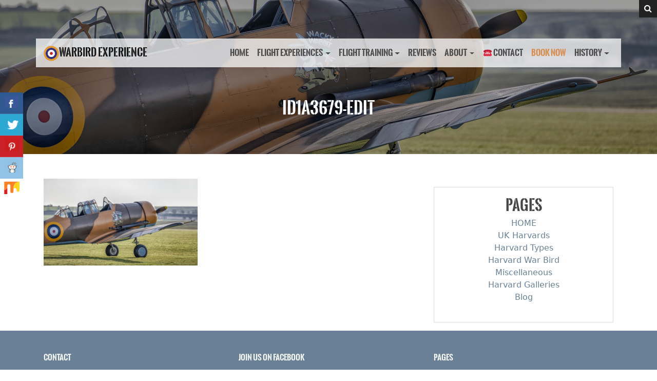

--- FILE ---
content_type: text/html; charset=UTF-8
request_url: https://www.t6harvard.com/gallery/harvards/id1a3679-edit/
body_size: 18185
content:
<!DOCTYPE html>
<html lang="en">

<head>
  <meta charset="utf-8">
  <meta http-equiv="X-UA-Compatible" content="IE=edge">
  <meta name="viewport" content="width=device-width, initial-scale=1">
  <!-- The above 3 meta tags *must* come first in the head; any other head content must come *after* these tags -->


  <link rel="icon" href="https://www.t6harvard.com/wp-content/themes/bootstrap-to-wp/images/favicon.ico">
  <link rel="icon" type="image/png" href="https://www.t6harvard.com/wp-content/themes/bootstrap-to-wp/images/favicon-32x32.png" sizes="32x32" />
  <link rel="icon" type="image/png" href="https://www.t6harvard.com/wp-content/themes/bootstrap-to-wp/images/favicon-16x16.png" sizes="16x16" />


  <link href="https://maxcdn.bootstrapcdn.com/font-awesome/4.5.0/css/font-awesome.min.css" rel="stylesheet" integrity="sha384-XdYbMnZ/QjLh6iI4ogqCTaIjrFk87ip+ekIjefZch0Y+PvJ8CDYtEs1ipDmPorQ+" crossorigin="anonymous">




  <title>
    ID1A3679-Edit - Warbird Experience    Warbird Experience  </title>



  <meta name='robots' content='index, follow, max-image-preview:large, max-snippet:-1, max-video-preview:-1' />

	<!-- This site is optimized with the Yoast SEO Premium plugin v17.7 (Yoast SEO v20.13) - https://yoast.com/wordpress/plugins/seo/ -->
	<title>ID1A3679-Edit - Warbird Experience</title>
	<link rel="canonical" href="https://www.t6harvard.com/gallery/harvards/id1a3679-edit/" />
	<meta property="og:locale" content="en_GB" />
	<meta property="og:type" content="article" />
	<meta property="og:title" content="ID1A3679-Edit - Warbird Experience" />
	<meta property="og:url" content="https://www.t6harvard.com/gallery/harvards/id1a3679-edit/" />
	<meta property="og:site_name" content="Warbird Experience" />
	<meta property="article:publisher" content="https://www.facebook.com/groups/1434177223511769" />
	<meta property="og:image" content="https://www.t6harvard.com/gallery/harvards/id1a3679-edit" />
	<meta property="og:image:width" content="2560" />
	<meta property="og:image:height" content="1440" />
	<meta property="og:image:type" content="image/jpeg" />
	<meta name="twitter:card" content="summary_large_image" />
	<meta name="twitter:site" content="@T6Ltd" />
	<script type="application/ld+json" class="yoast-schema-graph">{"@context":"https://schema.org","@graph":[{"@type":"WebPage","@id":"https://www.t6harvard.com/gallery/harvards/id1a3679-edit/","url":"https://www.t6harvard.com/gallery/harvards/id1a3679-edit/","name":"ID1A3679-Edit - Warbird Experience","isPartOf":{"@id":"https://www.t6harvard.com/#website"},"primaryImageOfPage":{"@id":"https://www.t6harvard.com/gallery/harvards/id1a3679-edit/#primaryimage"},"image":{"@id":"https://www.t6harvard.com/gallery/harvards/id1a3679-edit/#primaryimage"},"thumbnailUrl":"https://www.t6harvard.com/wp-content/uploads/2017/09/ID1A3679-Edit-scaled.jpg","datePublished":"2021-05-10T15:52:54+00:00","dateModified":"2021-05-10T15:52:54+00:00","breadcrumb":{"@id":"https://www.t6harvard.com/gallery/harvards/id1a3679-edit/#breadcrumb"},"inLanguage":"en-GB","potentialAction":[{"@type":"ReadAction","target":["https://www.t6harvard.com/gallery/harvards/id1a3679-edit/"]}]},{"@type":"ImageObject","inLanguage":"en-GB","@id":"https://www.t6harvard.com/gallery/harvards/id1a3679-edit/#primaryimage","url":"https://www.t6harvard.com/wp-content/uploads/2017/09/ID1A3679-Edit-scaled.jpg","contentUrl":"https://www.t6harvard.com/wp-content/uploads/2017/09/ID1A3679-Edit-scaled.jpg","width":2560,"height":1440},{"@type":"BreadcrumbList","@id":"https://www.t6harvard.com/gallery/harvards/id1a3679-edit/#breadcrumb","itemListElement":[{"@type":"ListItem","position":1,"name":"Home","item":"https://www.t6harvard.com/"},{"@type":"ListItem","position":2,"name":"The &#8220;Wacky Wabbit&#8221; Gallery","item":"https://www.t6harvard.com/gallery/harvards/"},{"@type":"ListItem","position":3,"name":"ID1A3679-Edit"}]},{"@type":"WebSite","@id":"https://www.t6harvard.com/#website","url":"https://www.t6harvard.com/","name":"Warbird Experience","description":"","potentialAction":[{"@type":"SearchAction","target":{"@type":"EntryPoint","urlTemplate":"https://www.t6harvard.com/?s={search_term_string}"},"query-input":"required name=search_term_string"}],"inLanguage":"en-GB"}]}</script>
	<!-- / Yoast SEO Premium plugin. -->


<link rel='dns-prefetch' href='//stats.wp.com' />
<link rel='dns-prefetch' href='//widget.trustpilot.com' />
<link rel='dns-prefetch' href='//code.jquery.com' />
<link rel='dns-prefetch' href='//www.googletagmanager.com' />
<link rel='dns-prefetch' href='//fonts.googleapis.com' />
<link rel="alternate" type="application/rss+xml" title="Warbird Experience &raquo; ID1A3679-Edit Comments Feed" href="https://www.t6harvard.com/gallery/harvards/id1a3679-edit/feed/" />
		<!-- This site uses the Google Analytics by MonsterInsights plugin v8.18 - Using Analytics tracking - https://www.monsterinsights.com/ -->
		<!-- Note: MonsterInsights is not currently configured on this site. The site owner needs to authenticate with Google Analytics in the MonsterInsights settings panel. -->
					<!-- No tracking code set -->
				<!-- / Google Analytics by MonsterInsights -->
		<script type="text/javascript">
/* <![CDATA[ */
window._wpemojiSettings = {"baseUrl":"https:\/\/s.w.org\/images\/core\/emoji\/14.0.0\/72x72\/","ext":".png","svgUrl":"https:\/\/s.w.org\/images\/core\/emoji\/14.0.0\/svg\/","svgExt":".svg","source":{"concatemoji":"https:\/\/www.t6harvard.com\/wp-includes\/js\/wp-emoji-release.min.js?ver=6.4.3"}};
/*! This file is auto-generated */
!function(i,n){var o,s,e;function c(e){try{var t={supportTests:e,timestamp:(new Date).valueOf()};sessionStorage.setItem(o,JSON.stringify(t))}catch(e){}}function p(e,t,n){e.clearRect(0,0,e.canvas.width,e.canvas.height),e.fillText(t,0,0);var t=new Uint32Array(e.getImageData(0,0,e.canvas.width,e.canvas.height).data),r=(e.clearRect(0,0,e.canvas.width,e.canvas.height),e.fillText(n,0,0),new Uint32Array(e.getImageData(0,0,e.canvas.width,e.canvas.height).data));return t.every(function(e,t){return e===r[t]})}function u(e,t,n){switch(t){case"flag":return n(e,"\ud83c\udff3\ufe0f\u200d\u26a7\ufe0f","\ud83c\udff3\ufe0f\u200b\u26a7\ufe0f")?!1:!n(e,"\ud83c\uddfa\ud83c\uddf3","\ud83c\uddfa\u200b\ud83c\uddf3")&&!n(e,"\ud83c\udff4\udb40\udc67\udb40\udc62\udb40\udc65\udb40\udc6e\udb40\udc67\udb40\udc7f","\ud83c\udff4\u200b\udb40\udc67\u200b\udb40\udc62\u200b\udb40\udc65\u200b\udb40\udc6e\u200b\udb40\udc67\u200b\udb40\udc7f");case"emoji":return!n(e,"\ud83e\udef1\ud83c\udffb\u200d\ud83e\udef2\ud83c\udfff","\ud83e\udef1\ud83c\udffb\u200b\ud83e\udef2\ud83c\udfff")}return!1}function f(e,t,n){var r="undefined"!=typeof WorkerGlobalScope&&self instanceof WorkerGlobalScope?new OffscreenCanvas(300,150):i.createElement("canvas"),a=r.getContext("2d",{willReadFrequently:!0}),o=(a.textBaseline="top",a.font="600 32px Arial",{});return e.forEach(function(e){o[e]=t(a,e,n)}),o}function t(e){var t=i.createElement("script");t.src=e,t.defer=!0,i.head.appendChild(t)}"undefined"!=typeof Promise&&(o="wpEmojiSettingsSupports",s=["flag","emoji"],n.supports={everything:!0,everythingExceptFlag:!0},e=new Promise(function(e){i.addEventListener("DOMContentLoaded",e,{once:!0})}),new Promise(function(t){var n=function(){try{var e=JSON.parse(sessionStorage.getItem(o));if("object"==typeof e&&"number"==typeof e.timestamp&&(new Date).valueOf()<e.timestamp+604800&&"object"==typeof e.supportTests)return e.supportTests}catch(e){}return null}();if(!n){if("undefined"!=typeof Worker&&"undefined"!=typeof OffscreenCanvas&&"undefined"!=typeof URL&&URL.createObjectURL&&"undefined"!=typeof Blob)try{var e="postMessage("+f.toString()+"("+[JSON.stringify(s),u.toString(),p.toString()].join(",")+"));",r=new Blob([e],{type:"text/javascript"}),a=new Worker(URL.createObjectURL(r),{name:"wpTestEmojiSupports"});return void(a.onmessage=function(e){c(n=e.data),a.terminate(),t(n)})}catch(e){}c(n=f(s,u,p))}t(n)}).then(function(e){for(var t in e)n.supports[t]=e[t],n.supports.everything=n.supports.everything&&n.supports[t],"flag"!==t&&(n.supports.everythingExceptFlag=n.supports.everythingExceptFlag&&n.supports[t]);n.supports.everythingExceptFlag=n.supports.everythingExceptFlag&&!n.supports.flag,n.DOMReady=!1,n.readyCallback=function(){n.DOMReady=!0}}).then(function(){return e}).then(function(){var e;n.supports.everything||(n.readyCallback(),(e=n.source||{}).concatemoji?t(e.concatemoji):e.wpemoji&&e.twemoji&&(t(e.twemoji),t(e.wpemoji)))}))}((window,document),window._wpemojiSettings);
/* ]]> */
</script>

<style id='wp-emoji-styles-inline-css' type='text/css'>

	img.wp-smiley, img.emoji {
		display: inline !important;
		border: none !important;
		box-shadow: none !important;
		height: 1em !important;
		width: 1em !important;
		margin: 0 0.07em !important;
		vertical-align: -0.1em !important;
		background: none !important;
		padding: 0 !important;
	}
</style>
<link rel='stylesheet' id='wp-block-library-css' href='https://www.t6harvard.com/wp-includes/css/dist/block-library/style.min.css?ver=6.4.3' type='text/css' media='all' />
<link rel='stylesheet' id='wc-blocks-style-css' href='https://www.t6harvard.com/wp-content/plugins/woocommerce/packages/woocommerce-blocks/build/wc-blocks.css?ver=10.6.5' type='text/css' media='all' />
<link rel='stylesheet' id='wc-blocks-style-active-filters-css' href='https://www.t6harvard.com/wp-content/plugins/woocommerce/packages/woocommerce-blocks/build/active-filters.css?ver=10.6.5' type='text/css' media='all' />
<link rel='stylesheet' id='wc-blocks-style-add-to-cart-form-css' href='https://www.t6harvard.com/wp-content/plugins/woocommerce/packages/woocommerce-blocks/build/add-to-cart-form.css?ver=10.6.5' type='text/css' media='all' />
<link rel='stylesheet' id='wc-blocks-packages-style-css' href='https://www.t6harvard.com/wp-content/plugins/woocommerce/packages/woocommerce-blocks/build/packages-style.css?ver=10.6.5' type='text/css' media='all' />
<link rel='stylesheet' id='wc-blocks-style-all-products-css' href='https://www.t6harvard.com/wp-content/plugins/woocommerce/packages/woocommerce-blocks/build/all-products.css?ver=10.6.5' type='text/css' media='all' />
<link rel='stylesheet' id='wc-blocks-style-all-reviews-css' href='https://www.t6harvard.com/wp-content/plugins/woocommerce/packages/woocommerce-blocks/build/all-reviews.css?ver=10.6.5' type='text/css' media='all' />
<link rel='stylesheet' id='wc-blocks-style-attribute-filter-css' href='https://www.t6harvard.com/wp-content/plugins/woocommerce/packages/woocommerce-blocks/build/attribute-filter.css?ver=10.6.5' type='text/css' media='all' />
<link rel='stylesheet' id='wc-blocks-style-breadcrumbs-css' href='https://www.t6harvard.com/wp-content/plugins/woocommerce/packages/woocommerce-blocks/build/breadcrumbs.css?ver=10.6.5' type='text/css' media='all' />
<link rel='stylesheet' id='wc-blocks-style-catalog-sorting-css' href='https://www.t6harvard.com/wp-content/plugins/woocommerce/packages/woocommerce-blocks/build/catalog-sorting.css?ver=10.6.5' type='text/css' media='all' />
<link rel='stylesheet' id='wc-blocks-style-customer-account-css' href='https://www.t6harvard.com/wp-content/plugins/woocommerce/packages/woocommerce-blocks/build/customer-account.css?ver=10.6.5' type='text/css' media='all' />
<link rel='stylesheet' id='wc-blocks-style-featured-category-css' href='https://www.t6harvard.com/wp-content/plugins/woocommerce/packages/woocommerce-blocks/build/featured-category.css?ver=10.6.5' type='text/css' media='all' />
<link rel='stylesheet' id='wc-blocks-style-featured-product-css' href='https://www.t6harvard.com/wp-content/plugins/woocommerce/packages/woocommerce-blocks/build/featured-product.css?ver=10.6.5' type='text/css' media='all' />
<link rel='stylesheet' id='wc-blocks-style-mini-cart-css' href='https://www.t6harvard.com/wp-content/plugins/woocommerce/packages/woocommerce-blocks/build/mini-cart.css?ver=10.6.5' type='text/css' media='all' />
<link rel='stylesheet' id='wc-blocks-style-price-filter-css' href='https://www.t6harvard.com/wp-content/plugins/woocommerce/packages/woocommerce-blocks/build/price-filter.css?ver=10.6.5' type='text/css' media='all' />
<link rel='stylesheet' id='wc-blocks-style-product-add-to-cart-css' href='https://www.t6harvard.com/wp-content/plugins/woocommerce/packages/woocommerce-blocks/build/product-add-to-cart.css?ver=10.6.5' type='text/css' media='all' />
<link rel='stylesheet' id='wc-blocks-style-product-button-css' href='https://www.t6harvard.com/wp-content/plugins/woocommerce/packages/woocommerce-blocks/build/product-button.css?ver=10.6.5' type='text/css' media='all' />
<link rel='stylesheet' id='wc-blocks-style-product-categories-css' href='https://www.t6harvard.com/wp-content/plugins/woocommerce/packages/woocommerce-blocks/build/product-categories.css?ver=10.6.5' type='text/css' media='all' />
<link rel='stylesheet' id='wc-blocks-style-product-image-css' href='https://www.t6harvard.com/wp-content/plugins/woocommerce/packages/woocommerce-blocks/build/product-image.css?ver=10.6.5' type='text/css' media='all' />
<link rel='stylesheet' id='wc-blocks-style-product-image-gallery-css' href='https://www.t6harvard.com/wp-content/plugins/woocommerce/packages/woocommerce-blocks/build/product-image-gallery.css?ver=10.6.5' type='text/css' media='all' />
<link rel='stylesheet' id='wc-blocks-style-product-query-css' href='https://www.t6harvard.com/wp-content/plugins/woocommerce/packages/woocommerce-blocks/build/product-query.css?ver=10.6.5' type='text/css' media='all' />
<link rel='stylesheet' id='wc-blocks-style-product-results-count-css' href='https://www.t6harvard.com/wp-content/plugins/woocommerce/packages/woocommerce-blocks/build/product-results-count.css?ver=10.6.5' type='text/css' media='all' />
<link rel='stylesheet' id='wc-blocks-style-product-reviews-css' href='https://www.t6harvard.com/wp-content/plugins/woocommerce/packages/woocommerce-blocks/build/product-reviews.css?ver=10.6.5' type='text/css' media='all' />
<link rel='stylesheet' id='wc-blocks-style-product-sale-badge-css' href='https://www.t6harvard.com/wp-content/plugins/woocommerce/packages/woocommerce-blocks/build/product-sale-badge.css?ver=10.6.5' type='text/css' media='all' />
<link rel='stylesheet' id='wc-blocks-style-product-search-css' href='https://www.t6harvard.com/wp-content/plugins/woocommerce/packages/woocommerce-blocks/build/product-search.css?ver=10.6.5' type='text/css' media='all' />
<link rel='stylesheet' id='wc-blocks-style-product-sku-css' href='https://www.t6harvard.com/wp-content/plugins/woocommerce/packages/woocommerce-blocks/build/product-sku.css?ver=10.6.5' type='text/css' media='all' />
<link rel='stylesheet' id='wc-blocks-style-product-stock-indicator-css' href='https://www.t6harvard.com/wp-content/plugins/woocommerce/packages/woocommerce-blocks/build/product-stock-indicator.css?ver=10.6.5' type='text/css' media='all' />
<link rel='stylesheet' id='wc-blocks-style-product-summary-css' href='https://www.t6harvard.com/wp-content/plugins/woocommerce/packages/woocommerce-blocks/build/product-summary.css?ver=10.6.5' type='text/css' media='all' />
<link rel='stylesheet' id='wc-blocks-style-product-title-css' href='https://www.t6harvard.com/wp-content/plugins/woocommerce/packages/woocommerce-blocks/build/product-title.css?ver=10.6.5' type='text/css' media='all' />
<link rel='stylesheet' id='wc-blocks-style-rating-filter-css' href='https://www.t6harvard.com/wp-content/plugins/woocommerce/packages/woocommerce-blocks/build/rating-filter.css?ver=10.6.5' type='text/css' media='all' />
<link rel='stylesheet' id='wc-blocks-style-reviews-by-category-css' href='https://www.t6harvard.com/wp-content/plugins/woocommerce/packages/woocommerce-blocks/build/reviews-by-category.css?ver=10.6.5' type='text/css' media='all' />
<link rel='stylesheet' id='wc-blocks-style-reviews-by-product-css' href='https://www.t6harvard.com/wp-content/plugins/woocommerce/packages/woocommerce-blocks/build/reviews-by-product.css?ver=10.6.5' type='text/css' media='all' />
<link rel='stylesheet' id='wc-blocks-style-product-details-css' href='https://www.t6harvard.com/wp-content/plugins/woocommerce/packages/woocommerce-blocks/build/product-details.css?ver=10.6.5' type='text/css' media='all' />
<link rel='stylesheet' id='wc-blocks-style-single-product-css' href='https://www.t6harvard.com/wp-content/plugins/woocommerce/packages/woocommerce-blocks/build/single-product.css?ver=10.6.5' type='text/css' media='all' />
<link rel='stylesheet' id='wc-blocks-style-stock-filter-css' href='https://www.t6harvard.com/wp-content/plugins/woocommerce/packages/woocommerce-blocks/build/stock-filter.css?ver=10.6.5' type='text/css' media='all' />
<link rel='stylesheet' id='wc-blocks-style-cart-css' href='https://www.t6harvard.com/wp-content/plugins/woocommerce/packages/woocommerce-blocks/build/cart.css?ver=10.6.5' type='text/css' media='all' />
<link rel='stylesheet' id='wc-blocks-style-checkout-css' href='https://www.t6harvard.com/wp-content/plugins/woocommerce/packages/woocommerce-blocks/build/checkout.css?ver=10.6.5' type='text/css' media='all' />
<link rel='stylesheet' id='wc-blocks-style-mini-cart-contents-css' href='https://www.t6harvard.com/wp-content/plugins/woocommerce/packages/woocommerce-blocks/build/mini-cart-contents.css?ver=10.6.5' type='text/css' media='all' />
<link rel='stylesheet' id='wp-components-css' href='https://www.t6harvard.com/wp-includes/css/dist/components/style.min.css?ver=6.4.3' type='text/css' media='all' />
<link rel='stylesheet' id='wp-block-editor-css' href='https://www.t6harvard.com/wp-includes/css/dist/block-editor/style.min.css?ver=6.4.3' type='text/css' media='all' />
<link rel='stylesheet' id='wp-reusable-blocks-css' href='https://www.t6harvard.com/wp-includes/css/dist/reusable-blocks/style.min.css?ver=6.4.3' type='text/css' media='all' />
<link rel='stylesheet' id='wp-patterns-css' href='https://www.t6harvard.com/wp-includes/css/dist/patterns/style.min.css?ver=6.4.3' type='text/css' media='all' />
<link rel='stylesheet' id='wp-editor-css' href='https://www.t6harvard.com/wp-includes/css/dist/editor/style.min.css?ver=6.4.3' type='text/css' media='all' />
<link rel='stylesheet' id='block-robo-gallery-style-css-css' href='https://www.t6harvard.com/wp-content/plugins/robo-gallery/includes/extensions/block/dist/blocks.style.build.css?ver=3.2.16' type='text/css' media='all' />
<style id='classic-theme-styles-inline-css' type='text/css'>
/*! This file is auto-generated */
.wp-block-button__link{color:#fff;background-color:#32373c;border-radius:9999px;box-shadow:none;text-decoration:none;padding:calc(.667em + 2px) calc(1.333em + 2px);font-size:1.125em}.wp-block-file__button{background:#32373c;color:#fff;text-decoration:none}
</style>
<style id='global-styles-inline-css' type='text/css'>
body{--wp--preset--color--black: #000000;--wp--preset--color--cyan-bluish-gray: #abb8c3;--wp--preset--color--white: #ffffff;--wp--preset--color--pale-pink: #f78da7;--wp--preset--color--vivid-red: #cf2e2e;--wp--preset--color--luminous-vivid-orange: #ff6900;--wp--preset--color--luminous-vivid-amber: #fcb900;--wp--preset--color--light-green-cyan: #7bdcb5;--wp--preset--color--vivid-green-cyan: #00d084;--wp--preset--color--pale-cyan-blue: #8ed1fc;--wp--preset--color--vivid-cyan-blue: #0693e3;--wp--preset--color--vivid-purple: #9b51e0;--wp--preset--gradient--vivid-cyan-blue-to-vivid-purple: linear-gradient(135deg,rgba(6,147,227,1) 0%,rgb(155,81,224) 100%);--wp--preset--gradient--light-green-cyan-to-vivid-green-cyan: linear-gradient(135deg,rgb(122,220,180) 0%,rgb(0,208,130) 100%);--wp--preset--gradient--luminous-vivid-amber-to-luminous-vivid-orange: linear-gradient(135deg,rgba(252,185,0,1) 0%,rgba(255,105,0,1) 100%);--wp--preset--gradient--luminous-vivid-orange-to-vivid-red: linear-gradient(135deg,rgba(255,105,0,1) 0%,rgb(207,46,46) 100%);--wp--preset--gradient--very-light-gray-to-cyan-bluish-gray: linear-gradient(135deg,rgb(238,238,238) 0%,rgb(169,184,195) 100%);--wp--preset--gradient--cool-to-warm-spectrum: linear-gradient(135deg,rgb(74,234,220) 0%,rgb(151,120,209) 20%,rgb(207,42,186) 40%,rgb(238,44,130) 60%,rgb(251,105,98) 80%,rgb(254,248,76) 100%);--wp--preset--gradient--blush-light-purple: linear-gradient(135deg,rgb(255,206,236) 0%,rgb(152,150,240) 100%);--wp--preset--gradient--blush-bordeaux: linear-gradient(135deg,rgb(254,205,165) 0%,rgb(254,45,45) 50%,rgb(107,0,62) 100%);--wp--preset--gradient--luminous-dusk: linear-gradient(135deg,rgb(255,203,112) 0%,rgb(199,81,192) 50%,rgb(65,88,208) 100%);--wp--preset--gradient--pale-ocean: linear-gradient(135deg,rgb(255,245,203) 0%,rgb(182,227,212) 50%,rgb(51,167,181) 100%);--wp--preset--gradient--electric-grass: linear-gradient(135deg,rgb(202,248,128) 0%,rgb(113,206,126) 100%);--wp--preset--gradient--midnight: linear-gradient(135deg,rgb(2,3,129) 0%,rgb(40,116,252) 100%);--wp--preset--font-size--small: 13px;--wp--preset--font-size--medium: 20px;--wp--preset--font-size--large: 36px;--wp--preset--font-size--x-large: 42px;--wp--preset--spacing--20: 0.44rem;--wp--preset--spacing--30: 0.67rem;--wp--preset--spacing--40: 1rem;--wp--preset--spacing--50: 1.5rem;--wp--preset--spacing--60: 2.25rem;--wp--preset--spacing--70: 3.38rem;--wp--preset--spacing--80: 5.06rem;--wp--preset--shadow--natural: 6px 6px 9px rgba(0, 0, 0, 0.2);--wp--preset--shadow--deep: 12px 12px 50px rgba(0, 0, 0, 0.4);--wp--preset--shadow--sharp: 6px 6px 0px rgba(0, 0, 0, 0.2);--wp--preset--shadow--outlined: 6px 6px 0px -3px rgba(255, 255, 255, 1), 6px 6px rgba(0, 0, 0, 1);--wp--preset--shadow--crisp: 6px 6px 0px rgba(0, 0, 0, 1);}:where(.is-layout-flex){gap: 0.5em;}:where(.is-layout-grid){gap: 0.5em;}body .is-layout-flow > .alignleft{float: left;margin-inline-start: 0;margin-inline-end: 2em;}body .is-layout-flow > .alignright{float: right;margin-inline-start: 2em;margin-inline-end: 0;}body .is-layout-flow > .aligncenter{margin-left: auto !important;margin-right: auto !important;}body .is-layout-constrained > .alignleft{float: left;margin-inline-start: 0;margin-inline-end: 2em;}body .is-layout-constrained > .alignright{float: right;margin-inline-start: 2em;margin-inline-end: 0;}body .is-layout-constrained > .aligncenter{margin-left: auto !important;margin-right: auto !important;}body .is-layout-constrained > :where(:not(.alignleft):not(.alignright):not(.alignfull)){max-width: var(--wp--style--global--content-size);margin-left: auto !important;margin-right: auto !important;}body .is-layout-constrained > .alignwide{max-width: var(--wp--style--global--wide-size);}body .is-layout-flex{display: flex;}body .is-layout-flex{flex-wrap: wrap;align-items: center;}body .is-layout-flex > *{margin: 0;}body .is-layout-grid{display: grid;}body .is-layout-grid > *{margin: 0;}:where(.wp-block-columns.is-layout-flex){gap: 2em;}:where(.wp-block-columns.is-layout-grid){gap: 2em;}:where(.wp-block-post-template.is-layout-flex){gap: 1.25em;}:where(.wp-block-post-template.is-layout-grid){gap: 1.25em;}.has-black-color{color: var(--wp--preset--color--black) !important;}.has-cyan-bluish-gray-color{color: var(--wp--preset--color--cyan-bluish-gray) !important;}.has-white-color{color: var(--wp--preset--color--white) !important;}.has-pale-pink-color{color: var(--wp--preset--color--pale-pink) !important;}.has-vivid-red-color{color: var(--wp--preset--color--vivid-red) !important;}.has-luminous-vivid-orange-color{color: var(--wp--preset--color--luminous-vivid-orange) !important;}.has-luminous-vivid-amber-color{color: var(--wp--preset--color--luminous-vivid-amber) !important;}.has-light-green-cyan-color{color: var(--wp--preset--color--light-green-cyan) !important;}.has-vivid-green-cyan-color{color: var(--wp--preset--color--vivid-green-cyan) !important;}.has-pale-cyan-blue-color{color: var(--wp--preset--color--pale-cyan-blue) !important;}.has-vivid-cyan-blue-color{color: var(--wp--preset--color--vivid-cyan-blue) !important;}.has-vivid-purple-color{color: var(--wp--preset--color--vivid-purple) !important;}.has-black-background-color{background-color: var(--wp--preset--color--black) !important;}.has-cyan-bluish-gray-background-color{background-color: var(--wp--preset--color--cyan-bluish-gray) !important;}.has-white-background-color{background-color: var(--wp--preset--color--white) !important;}.has-pale-pink-background-color{background-color: var(--wp--preset--color--pale-pink) !important;}.has-vivid-red-background-color{background-color: var(--wp--preset--color--vivid-red) !important;}.has-luminous-vivid-orange-background-color{background-color: var(--wp--preset--color--luminous-vivid-orange) !important;}.has-luminous-vivid-amber-background-color{background-color: var(--wp--preset--color--luminous-vivid-amber) !important;}.has-light-green-cyan-background-color{background-color: var(--wp--preset--color--light-green-cyan) !important;}.has-vivid-green-cyan-background-color{background-color: var(--wp--preset--color--vivid-green-cyan) !important;}.has-pale-cyan-blue-background-color{background-color: var(--wp--preset--color--pale-cyan-blue) !important;}.has-vivid-cyan-blue-background-color{background-color: var(--wp--preset--color--vivid-cyan-blue) !important;}.has-vivid-purple-background-color{background-color: var(--wp--preset--color--vivid-purple) !important;}.has-black-border-color{border-color: var(--wp--preset--color--black) !important;}.has-cyan-bluish-gray-border-color{border-color: var(--wp--preset--color--cyan-bluish-gray) !important;}.has-white-border-color{border-color: var(--wp--preset--color--white) !important;}.has-pale-pink-border-color{border-color: var(--wp--preset--color--pale-pink) !important;}.has-vivid-red-border-color{border-color: var(--wp--preset--color--vivid-red) !important;}.has-luminous-vivid-orange-border-color{border-color: var(--wp--preset--color--luminous-vivid-orange) !important;}.has-luminous-vivid-amber-border-color{border-color: var(--wp--preset--color--luminous-vivid-amber) !important;}.has-light-green-cyan-border-color{border-color: var(--wp--preset--color--light-green-cyan) !important;}.has-vivid-green-cyan-border-color{border-color: var(--wp--preset--color--vivid-green-cyan) !important;}.has-pale-cyan-blue-border-color{border-color: var(--wp--preset--color--pale-cyan-blue) !important;}.has-vivid-cyan-blue-border-color{border-color: var(--wp--preset--color--vivid-cyan-blue) !important;}.has-vivid-purple-border-color{border-color: var(--wp--preset--color--vivid-purple) !important;}.has-vivid-cyan-blue-to-vivid-purple-gradient-background{background: var(--wp--preset--gradient--vivid-cyan-blue-to-vivid-purple) !important;}.has-light-green-cyan-to-vivid-green-cyan-gradient-background{background: var(--wp--preset--gradient--light-green-cyan-to-vivid-green-cyan) !important;}.has-luminous-vivid-amber-to-luminous-vivid-orange-gradient-background{background: var(--wp--preset--gradient--luminous-vivid-amber-to-luminous-vivid-orange) !important;}.has-luminous-vivid-orange-to-vivid-red-gradient-background{background: var(--wp--preset--gradient--luminous-vivid-orange-to-vivid-red) !important;}.has-very-light-gray-to-cyan-bluish-gray-gradient-background{background: var(--wp--preset--gradient--very-light-gray-to-cyan-bluish-gray) !important;}.has-cool-to-warm-spectrum-gradient-background{background: var(--wp--preset--gradient--cool-to-warm-spectrum) !important;}.has-blush-light-purple-gradient-background{background: var(--wp--preset--gradient--blush-light-purple) !important;}.has-blush-bordeaux-gradient-background{background: var(--wp--preset--gradient--blush-bordeaux) !important;}.has-luminous-dusk-gradient-background{background: var(--wp--preset--gradient--luminous-dusk) !important;}.has-pale-ocean-gradient-background{background: var(--wp--preset--gradient--pale-ocean) !important;}.has-electric-grass-gradient-background{background: var(--wp--preset--gradient--electric-grass) !important;}.has-midnight-gradient-background{background: var(--wp--preset--gradient--midnight) !important;}.has-small-font-size{font-size: var(--wp--preset--font-size--small) !important;}.has-medium-font-size{font-size: var(--wp--preset--font-size--medium) !important;}.has-large-font-size{font-size: var(--wp--preset--font-size--large) !important;}.has-x-large-font-size{font-size: var(--wp--preset--font-size--x-large) !important;}
.wp-block-navigation a:where(:not(.wp-element-button)){color: inherit;}
:where(.wp-block-post-template.is-layout-flex){gap: 1.25em;}:where(.wp-block-post-template.is-layout-grid){gap: 1.25em;}
:where(.wp-block-columns.is-layout-flex){gap: 2em;}:where(.wp-block-columns.is-layout-grid){gap: 2em;}
.wp-block-pullquote{font-size: 1.5em;line-height: 1.6;}
</style>
<link rel='stylesheet' id='csbwf_sidebar_style-css' href='https://www.t6harvard.com/wp-content/plugins/custom-share-buttons-with-floating-sidebar/css/csbwfs.css?ver=6.4.3' type='text/css' media='all' />
<link rel='stylesheet' id='woocommerce-layout-css' href='https://www.t6harvard.com/wp-content/plugins/woocommerce/assets/css/woocommerce-layout.css?ver=8.0.1' type='text/css' media='all' />
<link rel='stylesheet' id='woocommerce-smallscreen-css' href='https://www.t6harvard.com/wp-content/plugins/woocommerce/assets/css/woocommerce-smallscreen.css?ver=8.0.1' type='text/css' media='only screen and (max-width: 768px)' />
<link rel='stylesheet' id='woocommerce-general-css' href='https://www.t6harvard.com/wp-content/plugins/woocommerce/assets/css/woocommerce.css?ver=8.0.1' type='text/css' media='all' />
<style id='woocommerce-inline-inline-css' type='text/css'>
.woocommerce form .form-row .required { visibility: visible; }
</style>
<link rel='stylesheet' id='bootstrap_css-css' href='https://www.t6harvard.com/wp-content/themes/bootstrap-to-wp/css/bootstrap.min.css?ver=6.4.3' type='text/css' media='all' />
<link rel='stylesheet' id='bootstrap-grid_css-css' href='https://www.t6harvard.com/wp-content/themes/bootstrap-to-wp/css/bootstrap-grid.min.css?ver=6.4.3' type='text/css' media='all' />
<link rel='stylesheet' id='bootstrap-reboot_css-css' href='https://www.t6harvard.com/wp-content/themes/bootstrap-to-wp/css/bootstrap-reboot.min.css?ver=6.4.3' type='text/css' media='all' />
<link rel='stylesheet' id='main_css-css' href='https://www.t6harvard.com/wp-content/themes/bootstrap-to-wp/style.css?ver=6.4.3' type='text/css' media='all' />
<link rel='stylesheet' id='googlefont_css-css' href='https://fonts.googleapis.com/css?family=Allerta+Stencil&#038;ver=6.4.3' type='text/css' media='all' />
<link rel='stylesheet' id='font-awesome-css' href='https://www.t6harvard.com/wp-content/plugins/elementor/assets/lib/font-awesome/css/font-awesome.min.css?ver=4.7.0' type='text/css' media='all' />
<script type="text/javascript" src="https://www.t6harvard.com/wp-includes/js/dist/vendor/wp-polyfill-inert.min.js?ver=3.1.2" id="wp-polyfill-inert-js"></script>
<script type="text/javascript" src="https://www.t6harvard.com/wp-includes/js/dist/vendor/regenerator-runtime.min.js?ver=0.14.0" id="regenerator-runtime-js"></script>
<script type="text/javascript" src="https://www.t6harvard.com/wp-includes/js/dist/vendor/wp-polyfill.min.js?ver=3.15.0" id="wp-polyfill-js"></script>
<script type="text/javascript" src="https://www.t6harvard.com/wp-includes/js/dist/hooks.min.js?ver=c6aec9a8d4e5a5d543a1" id="wp-hooks-js"></script>
<script type="text/javascript" src="https://stats.wp.com/w.js?ver=202604" id="woo-tracks-js"></script>
<script type="text/javascript" src="https://www.t6harvard.com/wp-includes/js/jquery/jquery.min.js?ver=3.7.1" id="jquery-core-js"></script>
<script type="text/javascript" id="jquery-core-js-after">
/* <![CDATA[ */

	  var windWidth=jQuery( window ).width();
	  //alert(windWidth);
	  var animateWidth;
	  var defaultAnimateWidth;	jQuery(document).ready(function() { 
	animateWidth="55";
    defaultAnimateWidth= animateWidth-10;
	animateHeight="49";
	defaultAnimateHeight= animateHeight-2;jQuery("#csbwfs-delaydiv").hide();
	  setTimeout(function(){
	  jQuery("#csbwfs-delaydiv").fadeIn();}, 5);jQuery("div.csbwfsbtns a").hover(function(){
  jQuery(this).animate({width:animateWidth});
  },function(){
    jQuery(this).stop( true, true ).animate({width:defaultAnimateWidth});
  });jQuery("div.csbwfs-show").hide();
  jQuery("div.csbwfs-show a").click(function(){
    jQuery("div#csbwfs-social-inner").show(500);
     jQuery("div.csbwfs-show").hide(500);
    jQuery("div.csbwfs-hide").show(500);
    csbwfsSetCookie("csbwfs_show_hide_status","active","1");
  });
  
  jQuery("div.csbwfs-hide a").click(function(){
     jQuery("div.csbwfs-show").show(500);
      jQuery("div.csbwfs-hide").hide(500);
     jQuery("div#csbwfs-social-inner").hide(500);
     csbwfsSetCookie("csbwfs_show_hide_status","in_active","1");
  });var button_status=csbwfsGetCookie("csbwfs_show_hide_status");
    if (button_status =="in_active") {
      jQuery("div.csbwfs-show").show();
      jQuery("div.csbwfs-hide").hide();
     jQuery("div#csbwfs-social-inner").hide();
    } else {
      jQuery("div#csbwfs-social-inner").show();
     jQuery("div.csbwfs-show").hide();
    jQuery("div.csbwfs-hide").show();
    }});
 csbwfsCheckCookie();function csbwfsSetCookie(cname,cvalue,exdays) {
    var d = new Date();
    d.setTime(d.getTime() + (exdays*24*60*60*1000));
    var expires = "expires=" + d.toGMTString();
    document.cookie = cname+"="+cvalue+"; "+expires;
}

function csbwfsGetCookie(cname) {
    var name = cname + "=";
    var ca = document.cookie.split(';');
    for(var i=0; i<ca.length; i++) {
        var c = ca[i];
        while (c.charAt(0)==' ') c = c.substring(1);
        if (c.indexOf(name) != -1) {
            return c.substring(name.length, c.length);
        }
    }
    return "";
}

function csbwfsCheckCookie() {
	var hideshowhide = "yes"
    var button_status=csbwfsGetCookie("csbwfs_show_hide_status");
    if (button_status != "") {
        
    } else {
        csbwfsSetCookie("csbwfs_show_hide_status", "active",1);
    }
    if(hideshowhide=="yes")
    {
    csbwfsSetCookie("csbwfs_show_hide_status", "active",0);
    }
}
/* ]]> */
</script>
<script type="text/javascript" src="https://www.t6harvard.com/wp-includes/js/jquery/jquery-migrate.min.js?ver=3.4.1" id="jquery-migrate-js"></script>
<script type="text/javascript" src="https://widget.trustpilot.com/bootstrap/v5/tp.widget.bootstrap.min.js?ver=6.4.3" id="trust_pilot-js"></script>

<!-- Google Analytics snippet added by Site Kit -->
<script type="text/javascript" src="https://www.googletagmanager.com/gtag/js?id=UA-229673228-1" id="google_gtagjs-js" async></script>
<script type="text/javascript" id="google_gtagjs-js-after">
/* <![CDATA[ */
window.dataLayer = window.dataLayer || [];function gtag(){dataLayer.push(arguments);}
gtag('set', 'linker', {"domains":["www.t6harvard.com"]} );
gtag("js", new Date());
gtag("set", "developer_id.dZTNiMT", true);
gtag("config", "UA-229673228-1", {"anonymize_ip":true});
/* ]]> */
</script>

<!-- End Google Analytics snippet added by Site Kit -->
<link rel="https://api.w.org/" href="https://www.t6harvard.com/wp-json/" /><link rel="alternate" type="application/json" href="https://www.t6harvard.com/wp-json/wp/v2/media/7860" /><link rel="EditURI" type="application/rsd+xml" title="RSD" href="https://www.t6harvard.com/xmlrpc.php?rsd" />
<meta name="generator" content="WordPress 6.4.3" />
<meta name="generator" content="WooCommerce 8.0.1" />
<link rel='shortlink' href='https://www.t6harvard.com/?p=7860' />
<link rel="alternate" type="application/json+oembed" href="https://www.t6harvard.com/wp-json/oembed/1.0/embed?url=https%3A%2F%2Fwww.t6harvard.com%2Fgallery%2Fharvards%2Fid1a3679-edit%2F" />
<link rel="alternate" type="text/xml+oembed" href="https://www.t6harvard.com/wp-json/oembed/1.0/embed?url=https%3A%2F%2Fwww.t6harvard.com%2Fgallery%2Fharvards%2Fid1a3679-edit%2F&#038;format=xml" />

		<!-- GA Google Analytics @ https://m0n.co/ga -->
		<script>
			(function(i,s,o,g,r,a,m){i['GoogleAnalyticsObject']=r;i[r]=i[r]||function(){
			(i[r].q=i[r].q||[]).push(arguments)},i[r].l=1*new Date();a=s.createElement(o),
			m=s.getElementsByTagName(o)[0];a.async=1;a.src=g;m.parentNode.insertBefore(a,m)
			})(window,document,'script','https://www.google-analytics.com/analytics.js','ga');
			ga('create', 'UA-186469779-1', 'auto');
			ga('send', 'pageview');
		</script>

	<meta name="generator" content="Site Kit by Google 1.106.0" /><meta name="et-api-version" content="v1"><meta name="et-api-origin" content="https://www.t6harvard.com"><link rel="https://theeventscalendar.com/" href="https://www.t6harvard.com/wp-json/tribe/tickets/v1/" />	<noscript><style>.woocommerce-product-gallery{ opacity: 1 !important; }</style></noscript>
	
<!-- Google AdSense snippet added by Site Kit -->
<meta name="google-adsense-platform-account" content="ca-host-pub-2644536267352236">
<meta name="google-adsense-platform-domain" content="sitekit.withgoogle.com">
<!-- End Google AdSense snippet added by Site Kit -->
<meta name="generator" content="Elementor 3.15.2; features: e_dom_optimization, e_optimized_assets_loading, e_optimized_css_loading, additional_custom_breakpoints; settings: css_print_method-external, google_font-enabled, font_display-auto">
<style type="text/css">.recentcomments a{display:inline !important;padding:0 !important;margin:0 !important;}</style>		<style type="text/css" id="wp-custom-css">
			
/* FLIGHT BOOKING PAGE */
.inner-booking{
display:flex;
align-items:center;
}

.booking-box{
padding:20px;
border-bottom:1px solid #bcbaba;
margin:10px 0;

    max-width: 855px;
}


.inner-booking__col-1{
width:70%;
}

.inner-booking__col-2{
padding:10px;
width:30%;
display:flex;
justify-content:center;
}

.booking-title{
font-size:25px;
margin: auto;
}

.tngbh-btn{
    transition: background .4s;
    padding: 2px 15px !important;
    font-family: 'oswald_stencil', sans-serif !important;
    background-color: #d98a47 !important;
    border-color: #d98a47 !important;
    font-size: 25px !important;
}

.tngbh-btn:hover{
background: #e19b36 !important;
border-color: #e19b36 !important;
}

.other-booking-details{
margin-top:30px;
max-width:855px;
}


@media only screen and (max-width: 600px) {
 .booking-box > h4{
text-align:center;
}

.inner-booking{
flex-direction:column;
}

.inner-booking__col{
width:100%;
}
}

.notification-box{
    position: absolute;
   
    top:0;
    width: 100%;
    padding:1rem;
    background: #000;
    color:#fff;
	z-index: 999;
}

.notification-box__inner{
     display: flex;
    align-items: center;
    max-width: 1150px;
    margin:0 auto;
    
}

.notification-box__inner p{
    margin:0;
}

.icon {
  display: inline-block;
  width: 1em;
  height: 1em;
  stroke-width: 0;
  stroke: currentColor;
  fill: currentColor;
}



.home .tngbh-btn{
    margin:0 auto;
    display: block;
}



@media only screen and (max-width: 600px) {
  .csbwfs-social-widget{
    display: none !important;
}
}
		</style>
			<!-- TrustBox script -->
<script type="text/javascript" src="//widget.trustpilot.com/bootstrap/v5/tp.widget.bootstrap.min.js" async></script>
<!-- End TrustBox script -->
</head>

<body data-rsssl=1 class="attachment attachment-template-default single single-attachment postid-7860 attachmentid-7860 attachment-jpeg theme-bootstrap-to-wp woocommerce-no-js tribe-no-js elementor-default elementor-kit-9317 tribe-theme-bootstrap-to-wp">

<!--   <div class="notification-box">
    <div class="notification-box__inner">
      <div class="col-10">
        <p>Black Friday Promo Flight is now Available on our <a href="https://www.t6harvard.com/t6-harvard-experience-flights/"><strong>2022 Flights</strong></a></p>
      </div>
      <div class="col-1">
        <symbol id="icon-cross" viewBox="0 0 32 32">
          <path d="M31.708 25.708c-0-0-0-0-0-0l-9.708-9.708 9.708-9.708c0-0 0-0 0-0 0.105-0.105 0.18-0.227 0.229-0.357 0.133-0.356 0.057-0.771-0.229-1.057l-4.586-4.586c-0.286-0.286-0.702-0.361-1.057-0.229-0.13 0.048-0.252 0.124-0.357 0.228 0 0-0 0-0 0l-9.708 9.708-9.708-9.708c-0-0-0-0-0-0-0.105-0.104-0.227-0.18-0.357-0.228-0.356-0.133-0.771-0.057-1.057 0.229l-4.586 4.586c-0.286 0.286-0.361 0.702-0.229 1.057 0.049 0.13 0.124 0.252 0.229 0.357 0 0 0 0 0 0l9.708 9.708-9.708 9.708c-0 0-0 0-0 0-0.104 0.105-0.18 0.227-0.229 0.357-0.133 0.355-0.057 0.771 0.229 1.057l4.586 4.586c0.286 0.286 0.702 0.361 1.057 0.229 0.13-0.049 0.252-0.124 0.357-0.229 0-0 0-0 0-0l9.708-9.708 9.708 9.708c0 0 0 0 0 0 0.105 0.105 0.227 0.18 0.357 0.229 0.356 0.133 0.771 0.057 1.057-0.229l4.586-4.586c0.286-0.286 0.362-0.702 0.229-1.057-0.049-0.13-0.124-0.252-0.229-0.357z"></path>
        </symbol>
      </div>
    </div>
  </div> -->
  <script src="//momentjs.com/downloads/moment-with-locales.js"></script>

  <!-- SEARCH -->
  <a class="searchToggle" data-toggle="modal" data-target="#exampleModal">
    <i class="fa fa-search"></i>
  </a>

  <!-- Modal -->
  <div class="modal fade" id="exampleModal" tabindex="-1" role="dialog" aria-labelledby="exampleModalLabel" aria-hidden="true">
    <div class="modal-dialog" role="document">
      <div class="modal-content">
        <div class="modal-header">
          <h5 class="modal-title" id="exampleModalLabel">Search the site</h5>
          <button type="button" class="close" data-dismiss="modal" aria-label="Close">
            <span aria-hidden="true">&times;</span>
          </button>
        </div>
        <div class="modal-body text-center">


          <form role="search" method="get" id="searchform" class="searchform" action="https://www.t6harvard.com/">
				<div>
					<label class="screen-reader-text" for="s">Search for:</label>
					<input type="text" value="" name="s" id="s" />
					<input type="submit" id="searchsubmit" value="Search" />
				</div>
			</form>
        </div>
        <div class="modal-footer">
          <button type="button" class="btn btn-secondary" data-dismiss="modal">Close</button>
        </div>
      </div>
    </div>
  </div>


  <!-- End SEARCH -->


  <nav class="navbar navbar-toggleable-md navbar-light container stencil">
    <button class="navbar-toggler navbar-toggler-right " type="button" data-toggle="collapse" data-target="#bs4navbar" aria-controls="bs4navbar" aria-expanded="false" aria-label="Toggle navigation">
      <span class="navbar-toggler-icon"></span>
    </button>
    <a class="navbar-brand" href="#"><img src="https://www.t6harvard.com/wp-content/themes/bootstrap-to-wp/images/roundel.png" alt="" class="" height="30px" />Warbird Experience</a>
    <div id="bs4navbar" class="collapse navbar-collapse "><ul id="menu-menu-1" class="navbar-nav ml-auto"><li id="menu-item-22" class="menu-item menu-item-type-post_type menu-item-object-page menu-item-home menu-item-22 nav-item"><a href="https://www.t6harvard.com/" class="nav-link">HOME</a><li id="menu-item-10274" class="menu-item menu-item-type-post_type menu-item-object-page menu-item-has-children menu-item-10274 nav-item dropdown"><a href="https://www.t6harvard.com/experiences-2/" class="nav-link dropdown-toggle" data-toggle="dropdown">Flight Experiences</a>
<div class="dropdown-menu">
<a href="https://www.t6harvard.com/fighter-mission-t6-harvard-warbird-flight/" class="dropdown-item">Fighter Mission – 1 hour</a><a href="https://www.t6harvard.com/extreme-vintage-warbird-experience/" class="dropdown-item">The Battle of Britain Experience &#8211; 20 mins</a><a href="https://www.t6harvard.com/warbird-flying-lesson-uk/" class="dropdown-item">Warbird Flying Lesson &#8211; 20 mins</a><a href="https://www.t6harvard.com/dam-buster-flight-derwent-dams/" class="dropdown-item">Dam Buster Flight &#8211; Derwent Dams</a><a href="https://www.t6harvard.com/harvard-hurricane-formation-flight/" class="dropdown-item">Harvard &#038; Hurricane Formation Flight &#8211; 20 mins</a></div>
<li id="menu-item-11262" class="menu-item menu-item-type-post_type menu-item-object-page menu-item-has-children menu-item-11262 nav-item dropdown"><a href="https://www.t6harvard.com/flight-training-1/" class="nav-link dropdown-toggle" data-toggle="dropdown">Flight Training</a>
<div class="dropdown-menu">
<a href="https://www.t6harvard.com/pilot-stories/first-time-warbird-pilot/" class="dropdown-item">First-Time Warbird Pilot?</a><a href="https://www.t6harvard.com/do-you-need-a-licence-to-fly-a-warbird/" class="dropdown-item">Do You Need a Licence to Fly a Warbird?</a><a href="https://www.t6harvard.com/why-you-dont-start-in-a-spitfire/" class="dropdown-item">Why You Don’t Start in a Spitfire?</a><a href="https://www.t6harvard.com/vintage-warbird-training/" class="dropdown-item"><span style="color:#f73636">Start Flight Training with us</span></a></div>
<li id="menu-item-8035" class="menu-item menu-item-type-post_type menu-item-object-page menu-item-8035 nav-item"><a href="https://www.t6harvard.com/reviews/" class="nav-link">REVIEWS</a><li id="menu-item-8242" class="menu-item menu-item-type-post_type menu-item-object-page menu-item-has-children menu-item-8242 nav-item dropdown"><a href="https://www.t6harvard.com/t6-harvard-flight-experience-uk/about-us/" class="nav-link dropdown-toggle" data-toggle="dropdown">About</a>
<div class="dropdown-menu">
<a href="https://www.t6harvard.com/frequently-asked-questions-experience-flights/" class="dropdown-item">🤷🏽‍♂️ ~ F A Q</a><a href="https://www.t6harvard.com/t6-harvard-ltd-terms-and-conditions/" class="dropdown-item">🤷🏽‍♂️ ~ T &#038; C&#8217;s</a><a href="https://www.t6harvard.com/miscellaneous/warbird-media-spitfire-hurricane-harvard/" class="dropdown-item">📷 ~  BUSINESS MEDIA PROFILE</a><a href="https://www.t6harvard.com/about-t6-harvard-ltd-warbird-experience/" class="dropdown-item">👨‍✈️ &#8211; <span style="color:#f73636"> About Us</span></a></div>
<li id="menu-item-4144" class="menu-item menu-item-type-post_type menu-item-object-page menu-item-4144 nav-item"><a href="https://www.t6harvard.com/miscellaneous/warbird-experience-vintage-aircraft-contact-us/" class="nav-link">☎️ Contact</a><li id="menu-item-11263" class="top-nav-menu-book-now menu-item menu-item-type-custom menu-item-object-custom menu-item-11263 nav-item"><a href="#" class="nav-link">Book Now</a><li id="menu-item-24" class="menu-item menu-item-type-post_type menu-item-object-page menu-item-has-children menu-item-24 nav-item dropdown"><a href="https://www.t6harvard.com/uk-harvards/" class="nav-link dropdown-toggle" data-toggle="dropdown">History</a>
<div class="dropdown-menu">
<a href="https://www.t6harvard.com/australia-harvards/" class="dropdown-item">🇦🇺 &#8211; AUSTRALIA</a><a href="https://www.t6harvard.com/austrian-harvards/" class="dropdown-item">🇦🇹 &#8211; AUSTRIA</a><a href="https://www.t6harvard.com/belgium-harvards/" class="dropdown-item">🇧🇪 &#8211; Belgium</a><a href="https://www.t6harvard.com/brazil-survivors/" class="dropdown-item">🇧🇷 &#8211; BRAZIL</a><a href="https://www.t6harvard.com/canadian-harvards-2/" class="dropdown-item">🇨🇦- Canada</a><a href="https://www.t6harvard.com/czech-harvards/" class="dropdown-item">🇨🇿 &#8211; Czech Republic</a><a href="https://www.t6harvard.com/denmark/" class="dropdown-item">🇩🇰- DENMARK</a><a href="https://www.t6harvard.com/%f0%9f%87%ab%f0%9f%87%b7-france/" class="dropdown-item">🇫🇷 – FRANCE</a><a href="https://www.t6harvard.com/german-harvards/" class="dropdown-item">🇩🇪 &#8211; Germany</a><a href="https://www.t6harvard.com/uk-harvards/" class="dropdown-item">🇬🇧 &#8211; <span style="color:#f73636">Great Britain</span></a><a href="https://www.t6harvard.com/italian-harvards/" class="dropdown-item">🇮🇹 &#8211; Italy</a><a href="https://www.t6harvard.com/korean-harvards/" class="dropdown-item">🇰🇷 &#8211; Korea</a><a href="https://www.t6harvard.com/dutch-harvards/" class="dropdown-item">🇳🇱 &#8211; Netherlands</a><a href="https://www.t6harvard.com/%f0%9f%87%b3%f0%9f%87%bf-new-zealand-t6-harvard/" class="dropdown-item">🇳🇿 – New Zealand</a><a href="https://www.t6harvard.com/norway/" class="dropdown-item">🇳🇴 &#8211; Norway</a><a href="https://www.t6harvard.com/poland-harvards/" class="dropdown-item">🇵🇱 &#8211; POLAND</a><a href="https://www.t6harvard.com/south-african-harvards/" class="dropdown-item">🇿🇦 &#8211; South Africa</a><a href="https://www.t6harvard.com/swiss-air-force/" class="dropdown-item">🇨🇭  &#8211; Switzerland</a><a href="https://www.t6harvard.com/saudi-arabia/" class="dropdown-item">🇸🇦 &#8211; Saudi Arabia</a><a href="https://www.t6harvard.com/swedish-new/" class="dropdown-item">🇸🇪 &#8211; Sweden</a><a href="https://www.t6harvard.com/13-turkey/" class="dropdown-item">🇹🇷 – Turkey</a><a href="https://www.t6harvard.com/american-harvards/" class="dropdown-item">🇺🇸 &#8211; USA &#8211; AMERICA</a><a href="https://www.t6harvard.com/uruguay-survivors/" class="dropdown-item">🇺🇾 &#8211; Uruguay</a><a href="https://www.t6harvard.com/peterborough-conington/" class="dropdown-item">✈️ ~ Peterborough Airfield</a><a href="https://www.t6harvard.com/raf-fowlmere/" class="dropdown-item">✈️ ~ FOWLMERE Airfield</a><a href="https://www.t6harvard.com/harvard-types/t6-harvard-history-t6-texan-the-pilot-maker-canadian-car-and-foundry-t6/" class="dropdown-item">✈️ &#8211; Harvard/Texan History</a><a href="https://www.t6harvard.com/harvard-types/harvard-mk-i-iv/" class="dropdown-item">✈️ &#8211;  North American designations</a><a href="https://www.t6harvard.com/harvard-types/at-advanced-trainer/" class="dropdown-item">✈️ &#8211; AT – Advanced Trainer</a><a href="https://www.t6harvard.com/harvard-types/bc-basic-combat/" class="dropdown-item">✈️ &#8211; BC – Basic Combat</a><a href="https://www.t6harvard.com/harvard-types/bt-basic-trainer/" class="dropdown-item">✈️ &#8211; BT – Basic Trainer</a><a href="https://www.t6harvard.com/harvard-types/na-north-american/" class="dropdown-item">✈️ &#8211; NA – North American</a><a href="https://www.t6harvard.com/harvard-types/snj/" class="dropdown-item">✈️ &#8211; SNJ &#8211; Scout Trainer North American</a><a href="https://www.t6harvard.com/harvard-types/the-wirraway/" class="dropdown-item">✈️ &#8211; The Wirraway</a><a href="https://www.t6harvard.com/harvard-types/strange-but-cool/" class="dropdown-item">🛩 &#8211; STRANGE BUT COOL</a><a href="https://www.t6harvard.com/harvard-types/harvard-race-planes/" class="dropdown-item">✈️ &#8211; HARVARD RACE PLANES</a><a href="https://www.t6harvard.com/harvard-war-bird/t6-harvard-combat/" class="dropdown-item">🏴‍☠️ &#8211; T-6 Harvard in Combat</a><a href="https://www.t6harvard.com/harvard-war-bird/australian-wirraway-at-war/" class="dropdown-item">🇦🇺 &#8211; AUSTRALIAN HARVARDS (Wirraway)</a><a href="https://www.t6harvard.com/harvard-war-bird/brazilian-harvard/" class="dropdown-item">🇧🇷 &#8211; Brazilian Harvards</a><a href="https://www.t6harvard.com/harvard-war-bird/british-harvard/" class="dropdown-item">🇬🇧 – BRITISH HARVARDS KENYA</a><a href="https://www.t6harvard.com/harvard-war-bird/1340-special-duties-india/" class="dropdown-item">🇬🇧 &#8211; BRITISH HARVARDS INDIA</a><a href="https://www.t6harvard.com/harvard-war-bird/french-harvard/" class="dropdown-item">🇫🇷 &#8211; FRENCH HARVARDS</a><a href="https://www.t6harvard.com/harvard-war-bird/%f0%9d%95%b2%f0%9d%96%8a%f0%9d%96%97%f0%9d%96%92%f0%9d%96%86%f0%9d%96%93-%f0%9d%95%b7%f0%9d%96%9a%f0%9d%96%8b%f0%9d%96%99%f0%9d%96%9c%f0%9d%96%86%f0%9d%96%8b%f0%9d%96%8b%f0%9d%96%8a-warbird-experience/" class="dropdown-item">🇩🇪 &#8211; 𝕲𝖊𝖗𝖒𝖆𝖓 𝕷𝖚𝖋𝖙𝖜𝖆𝖋𝖋𝖊</a><a href="https://www.t6harvard.com/harvard-war-bird/katanga-harvard/" class="dropdown-item">🇨🇩 &#8211; Katanga Harvards</a><a href="https://www.t6harvard.com/harvard-war-bird/mexican-harvard/" class="dropdown-item">🇲🇽 &#8211; Mexican Harvards</a><a href="https://www.t6harvard.com/harvard-war-bird/moroccan-harvards/" class="dropdown-item">🇲🇦 &#8211; Moroccan Harvards</a><a href="https://www.t6harvard.com/harvard-war-bird/portuguese-harvard-combat/" class="dropdown-item">🇵🇹 &#8211; Portuguese Harvards</a><a href="https://www.t6harvard.com/harvard-war-bird/raf-bfts-usa/" class="dropdown-item">🇺🇸 &#8211; RAF BFTS – USA</a><a href="https://www.t6harvard.com/harvard-war-bird/t6-harvard-ww2/" class="dropdown-item">🇬🇧 &#8211; BCATP History</a><a href="https://www.t6harvard.com/harvard-war-bird/bcatp-africa/" class="dropdown-item">🇿🇦 &#8211; BCATP Africa</a><a href="https://www.t6harvard.com/harvard-war-bird/bcatp-australia/" class="dropdown-item">🇦🇺 &#8211; BCATP Australia</a><a href="https://www.t6harvard.com/harvard-war-bird/harvard-bcatp-canada/" class="dropdown-item">🇨🇦 &#8211; BCATP Canada</a><a href="https://www.t6harvard.com/harvard-war-bird/bcatp-new-zealand/" class="dropdown-item">🇳🇿 &#8211; BCATP New Zealand</a><a href="https://www.t6harvard.com/harvard-war-bird/canadian-car-foundry/" class="dropdown-item">🇨🇦 &#8211; Canadian Car &#038; Foundry</a><a href="https://www.t6harvard.com/t6-harvard-manuals/flying-instructor-manual-1945/" class="dropdown-item">📖 A &#8211; Manual &#8211; 1945 Flying Instructor pdf</a><a href="https://www.t6harvard.com/t6-harvard-manuals/1952-basic-flying-air-training-command-manual-pdf/" class="dropdown-item">📚 B &#8211; Manual &#8211; 1952 BASIC FLYING pdf</a><a href="https://www.t6harvard.com/t6-harvard-manuals/free-ww2-aircraft-manuals/" class="dropdown-item">📖 C &#8211; VARIOUS PILOT MANUALS</a><a href="https://www.t6harvard.com/d-parts-manual-t6-g/" class="dropdown-item">📚 D – PARTS MANUAL T6-G</a><a href="https://www.t6harvard.com/pilot-stories/spinning-the-t6-scully-levin/" class="dropdown-item">✈️ 1 &#8211; Spinning the T6 – Scully Levin</a><a href="https://www.t6harvard.com/pilot-stories/taxi-take-off-t6-harvard-spitfire-hurricane/" class="dropdown-item">✈️ 2 &#8211; TAXI &#038; TAKE OFF</a><a href="https://www.t6harvard.com/t6-steering-mechanism/" class="dropdown-item">✈️ 3 &#8211; HARVARD TAIL WHEEL LOCK</a><a href="https://www.t6harvard.com/pilot-stories/t-6-landings-by-a-goodall/" class="dropdown-item">✈️ 4 &#8211; Harvard landings</a><a href="https://www.t6harvard.com/turkish-adventure-2022/" class="dropdown-item">✈️ 5 &#8211; TURKISH ADVENTURE 2022</a><a href="https://www.t6harvard.com/pilot-stories/hughie-lamb-brian-jones/" class="dropdown-item">✈️ 7 &#8211;  Hughie Lamb and Brian Jones</a><a href="https://www.t6harvard.com/pilot-stories/raf-basic-training/" class="dropdown-item">✈️ 8 &#8211; RAF Training Moose Jaw</a><a href="https://www.t6harvard.com/pilot-stories/flying-the-at-6/" class="dropdown-item">✈️ 9 &#8211; Flying the AT6 &#8211; By Budd Davisson</a><a href="https://www.t6harvard.com/pilot-stories/avoid-ground-loops/" class="dropdown-item">✈️ 10 &#8211; Avoid Ground Loops &#8211; By Kent Beckham</a><a href="https://www.t6harvard.com/pilot-stories/saga-of-a-thoroughbred/" class="dropdown-item">✈️ 11 &#8211; Saga of a Thoroughbred</a><a href="https://www.t6harvard.com/pilot-stories/brian-hunter/" class="dropdown-item">✈️ 12 &#8211; Flight Sergeant Brian Hunter</a><a href="https://www.t6harvard.com/pilot-stories/my-7-years-in-a-harvard-1961-1968/" class="dropdown-item">✈️ 13 &#8211; My 7 years in a Harvard &#8211; Jim Hall</a><a href="https://www.t6harvard.com/pilot-stories/flying-the-t6-harvard-from-the-back-seat/" class="dropdown-item">✈️ 14 &#8211; Flying from the back seat</a><a href="https://www.t6harvard.com/george-pritchard/" class="dropdown-item">✈️ 15 &#8211; George Pritchard &#8211; WW2 Mosquito pilot</a><a href="https://www.t6harvard.com/miscellaneous/frequently-asked-questions-about-the-t6-harvard/" class="dropdown-item">🤷🏽‍♂️ &#8211; HARVARD Specific FAQ</a><a href="https://www.t6harvard.com/pilot-watches/" class="dropdown-item">💵 &#8211; Article / Pilot Watches</a><a href="https://www.t6harvard.com/massey-ferguson-te20/" class="dropdown-item">🚜 &#8211; MASSEY FERGUSON TE20</a><a href="https://www.t6harvard.com/miscellaneous/technical/" class="dropdown-item">✈️ &#8211; TECHNICAL INFO</a><a href="https://www.t6harvard.com/miscellaneous/harvard-specifications/" class="dropdown-item">✈️ &#8211; Harvard Specifications</a><a href="https://www.t6harvard.com/miscellaneous/a2a-simulations/" class="dropdown-item">✈️ &#8211; A2A Simulations</a><a href="https://www.t6harvard.com/miscellaneous/wacky-wabbit-airfix/" class="dropdown-item">✈️ &#8211; Airfix model kits</a><a href="https://www.t6harvard.com/ww2-flying-equipment-2/" class="dropdown-item">✈️ &#8211; WW2 Flying Equipment</a><a href="https://www.t6harvard.com/miscellaneous/uk-t6-harvard-accidents/" class="dropdown-item">🚑 &#8211; UK T6 HARVARD ACCIDENTS</a><a href="https://www.t6harvard.com/harvard-insignia-markings/" class="dropdown-item">🇺🇸 &#8211; HARVARD ‘USA’ MARKINGS</a></div>
</ul></div>  </nav>

          <div class="featured-image" style="background: url(https://www.t6harvard.com/wp-content/uploads/2017/09/ID1A3679-Edit-scaled.jpg)no-repeat  center;background-color: rgba(0, 0, 0,.35); background-blend-mode: multiply;  -webkit-background-size: cover;
  -moz-background-size: cover;
  -o-background-size: cover;
  background-size: cover;
">
      




      <div class="page-title text-center">
        <h1>ID1A3679-Edit</h1>
        <div class="page-strap">
          <p><span></span></p>

        </div>
      </div>

      </div>
    <div class="container content">
      <!-- Example row of columns -->
      <div class="row">
        <div class="col-xl-8 ">
                    
         
          
          <p class="attachment"><a href='https://www.t6harvard.com/wp-content/uploads/2017/09/ID1A3679-Edit-scaled.jpg'><img fetchpriority="high" decoding="async" width="300" height="169" src="https://www.t6harvard.com/wp-content/uploads/2017/09/ID1A3679-Edit-300x169.jpg" class="attachment-medium size-medium" alt="" srcset="https://www.t6harvard.com/wp-content/uploads/2017/09/ID1A3679-Edit-300x169.jpg 300w, https://www.t6harvard.com/wp-content/uploads/2017/09/ID1A3679-Edit-1024x576.jpg 1024w, https://www.t6harvard.com/wp-content/uploads/2017/09/ID1A3679-Edit-768x432.jpg 768w, https://www.t6harvard.com/wp-content/uploads/2017/09/ID1A3679-Edit-1536x864.jpg 1536w, https://www.t6harvard.com/wp-content/uploads/2017/09/ID1A3679-Edit-2048x1152.jpg 2048w, https://www.t6harvard.com/wp-content/uploads/2017/09/ID1A3679-Edit-800x450.jpg 800w, https://www.t6harvard.com/wp-content/uploads/2017/09/ID1A3679-Edit-600x338.jpg 600w" sizes="(max-width: 300px) 100vw, 300px" /></a></p>
          
                    
        </div>
       
       <aside class="col-xl-4 ">
<div class="card sidebar text-center">
<h3>Pages</h3>

            <ul class="list-unstyled">

            	<div class="menu-sidebar-container"><ul id="menu-sidebar" class="nav flex-column"><li id="menu-item-672" class="menu-item menu-item-type-post_type menu-item-object-page menu-item-home menu-item-672"><a href="https://www.t6harvard.com/">HOME</a></li>
<li id="menu-item-676" class="menu-item menu-item-type-post_type menu-item-object-page menu-item-676"><a href="https://www.t6harvard.com/uk-harvards/">UK Harvards</a></li>
<li id="menu-item-677" class="menu-item menu-item-type-post_type menu-item-object-page menu-item-677"><a href="https://www.t6harvard.com/harvard-types/">Harvard Types</a></li>
<li id="menu-item-678" class="menu-item menu-item-type-post_type menu-item-object-page menu-item-678"><a href="https://www.t6harvard.com/harvard-war-bird/">Harvard War Bird</a></li>
<li id="menu-item-674" class="menu-item menu-item-type-post_type menu-item-object-page menu-item-674"><a href="https://www.t6harvard.com/miscellaneous/">Miscellaneous</a></li>
<li id="menu-item-766" class="menu-item menu-item-type-post_type menu-item-object-page menu-item-766"><a href="https://www.t6harvard.com/miscellaneous/harvard-galleries/">Harvard Galleries</a></li>
<li id="menu-item-4234" class="menu-item menu-item-type-post_type menu-item-object-page menu-item-4234"><a href="https://www.t6harvard.com/miscellaneous/t6-harvard-aviation-blog-warbird-spitfire-hurricane-messerschmitt/">Blog</a></li>
</ul></div>				
				
			</ul>
			

			
</div>
</aside>      </div>
      </div>
      


</div>



<!-- <div class="paddingV" id="donate">
    <div class="container text-center">
        <h3>Help keep us flying!</h3>

        <p>By giving us a donation, no matter how small or large, you can help us run this website and keep the glorious Harvard planes flying for years to come.</p>
        <a href="https://www.t6harvard.com/donations" class="btn btn-primary">Help us today</a>


    </div>
</div> -->

</div>



<footer id="footer-top" class="">

    <script>
        var eventTime = 1637917866000; // Timestamp - Sun, 21 Apr 2013 13:00:00 GMT
        var currentTime = new Date().getTime(); // Timestamp - Sun, 21 Apr 2013 12:30:00 GMT
        var diffTime = eventTime - currentTime;
        var duration = moment.duration(diffTime, 'milliseconds');
        var interval = 1000;

        setInterval(function() {
            duration = moment.duration(duration - interval, 'milliseconds');
            jQuery('.countdown').text(duration.days() + "days " + duration.hours() + "hours " + duration.minutes() + "minutes " + duration.seconds() + "seconds ")
        }, interval);
    </script>
    <div class="container" id="">

        <div class="row" id="">







            <div class="col-sm-4" id="">

                <span>Contact</span>

                <hr>

                <ul class="list-unstyled">

                    <li>Email: <a href="/cdn-cgi/l/email-protection" class="__cf_email__" data-cfemail="c78ea9a1a88793f18fa6b5b1a6b5a3e9a4a8aa">[email&#160;protected]</a></li>



                </ul>





            </div> <!-- / Col #1 -->


            <div class="col-sm-4" id="">

                <span>Join us on Facebook</span>

                <hr>

                <a href="https://www.facebook.com/groups/288834587954407/"><i class="fa fa-facebook-official fa-2x" aria-hidden="true"></i> T6 Harvard Texan SNJ "The Pilot Maker"</a>

                <hr>

                <div class="search_box marginV">

                    <form role="search" method="get" id="searchform" action="https://www.t6harvard.com/">
                        <div><label class="screen-reader-text" for="s">Search for:</label>
                            <input type="text" value="" name="s" id="s" />
                            <input type="submit" id="searchsubmit" value="Search" />
                        </div>
                    </form>
                </div>




            </div> <!-- / Col #2 -->


            <div class="col-sm-4" id="">


                <span>Pages</span>

                <hr>

                <div class="menu-menu-1-container"><ul id="menu-menu-2" class="nav flex-column"><li class="menu-item menu-item-type-post_type menu-item-object-page menu-item-home menu-item-22"><a href="https://www.t6harvard.com/">HOME</a></li>
<li class="menu-item menu-item-type-post_type menu-item-object-page menu-item-has-children menu-item-10274"><a href="https://www.t6harvard.com/experiences-2/">Flight Experiences</a>
<ul class="sub-menu">
	<li class="menu-item menu-item-type-post_type menu-item-object-page menu-item-11191"><a href="https://www.t6harvard.com/fighter-mission-t6-harvard-warbird-flight/">Fighter Mission – 1 hour</a></li>
	<li class="menu-item menu-item-type-post_type menu-item-object-page menu-item-11160"><a href="https://www.t6harvard.com/extreme-vintage-warbird-experience/">The Battle of Britain Experience &#8211; 20 mins</a></li>
	<li class="menu-item menu-item-type-post_type menu-item-object-page menu-item-11211"><a href="https://www.t6harvard.com/warbird-flying-lesson-uk/">Warbird Flying Lesson &#8211; 20 mins</a></li>
	<li class="menu-item menu-item-type-post_type menu-item-object-page menu-item-11154"><a href="https://www.t6harvard.com/dam-buster-flight-derwent-dams/">Dam Buster Flight &#8211; Derwent Dams</a></li>
	<li class="menu-item menu-item-type-post_type menu-item-object-page menu-item-11255"><a href="https://www.t6harvard.com/harvard-hurricane-formation-flight/">Harvard &#038; Hurricane Formation Flight &#8211; 20 mins</a></li>
</ul>
</li>
<li class="menu-item menu-item-type-post_type menu-item-object-page menu-item-has-children menu-item-11262"><a href="https://www.t6harvard.com/flight-training-1/">Flight Training</a>
<ul class="sub-menu">
	<li class="menu-item menu-item-type-post_type menu-item-object-page menu-item-9839"><a href="https://www.t6harvard.com/pilot-stories/first-time-warbird-pilot/">First-Time Warbird Pilot?</a></li>
	<li class="menu-item menu-item-type-post_type menu-item-object-page menu-item-11220"><a href="https://www.t6harvard.com/do-you-need-a-licence-to-fly-a-warbird/">Do You Need a Licence to Fly a Warbird?</a></li>
	<li class="menu-item menu-item-type-post_type menu-item-object-page menu-item-11229"><a href="https://www.t6harvard.com/why-you-dont-start-in-a-spitfire/">Why You Don’t Start in a Spitfire?</a></li>
	<li class="menu-item menu-item-type-post_type menu-item-object-page menu-item-791"><a href="https://www.t6harvard.com/vintage-warbird-training/"><span style="color:#f73636">Start Flight Training with us</span></a></li>
</ul>
</li>
<li class="menu-item menu-item-type-post_type menu-item-object-page menu-item-8035"><a href="https://www.t6harvard.com/reviews/">REVIEWS</a></li>
<li class="menu-item menu-item-type-post_type menu-item-object-page menu-item-has-children menu-item-8242"><a href="https://www.t6harvard.com/t6-harvard-flight-experience-uk/about-us/">About</a>
<ul class="sub-menu">
	<li class="menu-item menu-item-type-post_type menu-item-object-page menu-item-3727"><a href="https://www.t6harvard.com/frequently-asked-questions-experience-flights/">🤷🏽‍♂️ ~ F A Q</a></li>
	<li class="menu-item menu-item-type-post_type menu-item-object-page menu-item-3766"><a href="https://www.t6harvard.com/t6-harvard-ltd-terms-and-conditions/">🤷🏽‍♂️ ~ T &#038; C&#8217;s</a></li>
	<li class="menu-item menu-item-type-post_type menu-item-object-page menu-item-4347"><a href="https://www.t6harvard.com/miscellaneous/warbird-media-spitfire-hurricane-harvard/">📷 ~  BUSINESS MEDIA PROFILE</a></li>
	<li class="menu-item menu-item-type-post_type menu-item-object-page menu-item-10106"><a href="https://www.t6harvard.com/about-t6-harvard-ltd-warbird-experience/">👨‍✈️ &#8211; <span style="color:#f73636"> About Us</span></a></li>
</ul>
</li>
<li class="menu-item menu-item-type-post_type menu-item-object-page menu-item-4144"><a href="https://www.t6harvard.com/miscellaneous/warbird-experience-vintage-aircraft-contact-us/">☎️ Contact</a></li>
<li class="top-nav-menu-book-now menu-item menu-item-type-custom menu-item-object-custom menu-item-11263"><a href="#">Book Now</a></li>
<li class="menu-item menu-item-type-post_type menu-item-object-page menu-item-has-children menu-item-24"><a href="https://www.t6harvard.com/uk-harvards/">History</a>
<ul class="sub-menu">
	<li class="menu-item menu-item-type-post_type menu-item-object-page menu-item-6425"><a href="https://www.t6harvard.com/australia-harvards/">🇦🇺 &#8211; AUSTRALIA</a></li>
	<li class="menu-item menu-item-type-post_type menu-item-object-page menu-item-6432"><a href="https://www.t6harvard.com/austrian-harvards/">🇦🇹 &#8211; AUSTRIA</a></li>
	<li class="menu-item menu-item-type-post_type menu-item-object-page menu-item-3681"><a href="https://www.t6harvard.com/belgium-harvards/">🇧🇪 &#8211; Belgium</a></li>
	<li class="menu-item menu-item-type-post_type menu-item-object-page menu-item-6142"><a href="https://www.t6harvard.com/brazil-survivors/">🇧🇷 &#8211; BRAZIL</a></li>
	<li class="menu-item menu-item-type-post_type menu-item-object-page menu-item-2195"><a href="https://www.t6harvard.com/canadian-harvards-2/">🇨🇦- Canada</a></li>
	<li class="menu-item menu-item-type-post_type menu-item-object-page menu-item-3368"><a href="https://www.t6harvard.com/czech-harvards/">🇨🇿 &#8211; Czech Republic</a></li>
	<li class="menu-item menu-item-type-post_type menu-item-object-page menu-item-4291"><a href="https://www.t6harvard.com/denmark/">🇩🇰- DENMARK</a></li>
	<li class="menu-item menu-item-type-post_type menu-item-object-page menu-item-6412"><a href="https://www.t6harvard.com/%f0%9f%87%ab%f0%9f%87%b7-france/">🇫🇷 – FRANCE</a></li>
	<li class="menu-item menu-item-type-post_type menu-item-object-page menu-item-3278"><a href="https://www.t6harvard.com/german-harvards/">🇩🇪 &#8211; Germany</a></li>
	<li class="menu-item menu-item-type-post_type menu-item-object-page menu-item-2177"><a href="https://www.t6harvard.com/uk-harvards/">🇬🇧 &#8211; <span style="color:#f73636">Great Britain</span></a></li>
	<li class="menu-item menu-item-type-post_type menu-item-object-page menu-item-3608"><a href="https://www.t6harvard.com/italian-harvards/">🇮🇹 &#8211; Italy</a></li>
	<li class="menu-item menu-item-type-post_type menu-item-object-page menu-item-3361"><a href="https://www.t6harvard.com/korean-harvards/">🇰🇷 &#8211; Korea</a></li>
	<li class="menu-item menu-item-type-post_type menu-item-object-page menu-item-3499"><a href="https://www.t6harvard.com/dutch-harvards/">🇳🇱 &#8211; Netherlands</a></li>
	<li class="menu-item menu-item-type-post_type menu-item-object-page menu-item-6647"><a href="https://www.t6harvard.com/%f0%9f%87%b3%f0%9f%87%bf-new-zealand-t6-harvard/">🇳🇿 – New Zealand</a></li>
	<li class="menu-item menu-item-type-post_type menu-item-object-page menu-item-4844"><a href="https://www.t6harvard.com/norway/">🇳🇴 &#8211; Norway</a></li>
	<li class="menu-item menu-item-type-post_type menu-item-object-page menu-item-7526"><a href="https://www.t6harvard.com/poland-harvards/">🇵🇱 &#8211; POLAND</a></li>
	<li class="menu-item menu-item-type-post_type menu-item-object-page menu-item-2297"><a href="https://www.t6harvard.com/south-african-harvards/">🇿🇦 &#8211; South Africa</a></li>
	<li class="menu-item menu-item-type-post_type menu-item-object-page menu-item-2415"><a href="https://www.t6harvard.com/swiss-air-force/">🇨🇭  &#8211; Switzerland</a></li>
	<li class="menu-item menu-item-type-post_type menu-item-object-page menu-item-5793"><a href="https://www.t6harvard.com/saudi-arabia/">🇸🇦 &#8211; Saudi Arabia</a></li>
	<li class="menu-item menu-item-type-post_type menu-item-object-page menu-item-3478"><a href="https://www.t6harvard.com/swedish-new/">🇸🇪 &#8211; Sweden</a></li>
	<li class="menu-item menu-item-type-post_type menu-item-object-page menu-item-4412"><a href="https://www.t6harvard.com/13-turkey/">🇹🇷 – Turkey</a></li>
	<li class="menu-item menu-item-type-post_type menu-item-object-page menu-item-2274"><a href="https://www.t6harvard.com/american-harvards/">🇺🇸 &#8211; USA &#8211; AMERICA</a></li>
	<li class="menu-item menu-item-type-post_type menu-item-object-page menu-item-9349"><a href="https://www.t6harvard.com/uruguay-survivors/">🇺🇾 &#8211; Uruguay</a></li>
	<li class="menu-item menu-item-type-post_type menu-item-object-page menu-item-9468"><a href="https://www.t6harvard.com/peterborough-conington/">✈️ ~ Peterborough Airfield</a></li>
	<li class="menu-item menu-item-type-post_type menu-item-object-page menu-item-9499"><a href="https://www.t6harvard.com/raf-fowlmere/">✈️ ~ FOWLMERE Airfield</a></li>
	<li class="menu-item menu-item-type-post_type menu-item-object-page menu-item-641"><a href="https://www.t6harvard.com/harvard-types/t6-harvard-history-t6-texan-the-pilot-maker-canadian-car-and-foundry-t6/">✈️ &#8211; Harvard/Texan History</a></li>
	<li class="menu-item menu-item-type-post_type menu-item-object-page menu-item-642"><a href="https://www.t6harvard.com/harvard-types/harvard-mk-i-iv/">✈️ &#8211;  North American designations</a></li>
	<li class="menu-item menu-item-type-post_type menu-item-object-page menu-item-643"><a href="https://www.t6harvard.com/harvard-types/at-advanced-trainer/">✈️ &#8211; AT – Advanced Trainer</a></li>
	<li class="menu-item menu-item-type-post_type menu-item-object-page menu-item-644"><a href="https://www.t6harvard.com/harvard-types/bc-basic-combat/">✈️ &#8211; BC – Basic Combat</a></li>
	<li class="menu-item menu-item-type-post_type menu-item-object-page menu-item-645"><a href="https://www.t6harvard.com/harvard-types/bt-basic-trainer/">✈️ &#8211; BT – Basic Trainer</a></li>
	<li class="menu-item menu-item-type-post_type menu-item-object-page menu-item-772"><a href="https://www.t6harvard.com/harvard-types/na-north-american/">✈️ &#8211; NA – North American</a></li>
	<li class="menu-item menu-item-type-post_type menu-item-object-page menu-item-3263"><a href="https://www.t6harvard.com/harvard-types/snj/">✈️ &#8211; SNJ &#8211; Scout Trainer North American</a></li>
	<li class="menu-item menu-item-type-post_type menu-item-object-page menu-item-780"><a href="https://www.t6harvard.com/harvard-types/the-wirraway/">✈️ &#8211; The Wirraway</a></li>
	<li class="menu-item menu-item-type-post_type menu-item-object-page menu-item-6291"><a href="https://www.t6harvard.com/harvard-types/strange-but-cool/">🛩 &#8211; STRANGE BUT COOL</a></li>
	<li class="menu-item menu-item-type-post_type menu-item-object-page menu-item-8643"><a href="https://www.t6harvard.com/harvard-types/harvard-race-planes/">✈️ &#8211; HARVARD RACE PLANES</a></li>
	<li class="menu-item menu-item-type-post_type menu-item-object-page menu-item-655"><a href="https://www.t6harvard.com/harvard-war-bird/t6-harvard-combat/">🏴‍☠️ &#8211; T-6 Harvard in Combat</a></li>
	<li class="menu-item menu-item-type-post_type menu-item-object-page menu-item-7596"><a href="https://www.t6harvard.com/harvard-war-bird/australian-wirraway-at-war/">🇦🇺 &#8211; AUSTRALIAN HARVARDS (Wirraway)</a></li>
	<li class="menu-item menu-item-type-post_type menu-item-object-page menu-item-649"><a href="https://www.t6harvard.com/harvard-war-bird/brazilian-harvard/">🇧🇷 &#8211; Brazilian Harvards</a></li>
	<li class="menu-item menu-item-type-post_type menu-item-object-page menu-item-6627"><a href="https://www.t6harvard.com/harvard-war-bird/british-harvard/">🇬🇧 – BRITISH HARVARDS KENYA</a></li>
	<li class="menu-item menu-item-type-post_type menu-item-object-page menu-item-7045"><a href="https://www.t6harvard.com/harvard-war-bird/1340-special-duties-india/">🇬🇧 &#8211; BRITISH HARVARDS INDIA</a></li>
	<li class="menu-item menu-item-type-post_type menu-item-object-page menu-item-5734"><a href="https://www.t6harvard.com/harvard-war-bird/french-harvard/">🇫🇷 &#8211; FRENCH HARVARDS</a></li>
	<li class="menu-item menu-item-type-post_type menu-item-object-page menu-item-6210"><a href="https://www.t6harvard.com/harvard-war-bird/%f0%9d%95%b2%f0%9d%96%8a%f0%9d%96%97%f0%9d%96%92%f0%9d%96%86%f0%9d%96%93-%f0%9d%95%b7%f0%9d%96%9a%f0%9d%96%8b%f0%9d%96%99%f0%9d%96%9c%f0%9d%96%86%f0%9d%96%8b%f0%9d%96%8b%f0%9d%96%8a-warbird-experience/">🇩🇪 &#8211; 𝕲𝖊𝖗𝖒𝖆𝖓 𝕷𝖚𝖋𝖙𝖜𝖆𝖋𝖋𝖊</a></li>
	<li class="menu-item menu-item-type-post_type menu-item-object-page menu-item-651"><a href="https://www.t6harvard.com/harvard-war-bird/katanga-harvard/">🇨🇩 &#8211; Katanga Harvards</a></li>
	<li class="menu-item menu-item-type-post_type menu-item-object-page menu-item-652"><a href="https://www.t6harvard.com/harvard-war-bird/mexican-harvard/">🇲🇽 &#8211; Mexican Harvards</a></li>
	<li class="menu-item menu-item-type-post_type menu-item-object-page menu-item-7077"><a href="https://www.t6harvard.com/harvard-war-bird/moroccan-harvards/">🇲🇦 &#8211; Moroccan Harvards</a></li>
	<li class="menu-item menu-item-type-post_type menu-item-object-page menu-item-653"><a href="https://www.t6harvard.com/harvard-war-bird/portuguese-harvard-combat/">🇵🇹 &#8211; Portuguese Harvards</a></li>
	<li class="menu-item menu-item-type-post_type menu-item-object-page menu-item-6280"><a href="https://www.t6harvard.com/harvard-war-bird/raf-bfts-usa/">🇺🇸 &#8211; RAF BFTS – USA</a></li>
	<li class="menu-item menu-item-type-post_type menu-item-object-page menu-item-654"><a href="https://www.t6harvard.com/harvard-war-bird/t6-harvard-ww2/">🇬🇧 &#8211; BCATP History</a></li>
	<li class="menu-item menu-item-type-post_type menu-item-object-page menu-item-646"><a href="https://www.t6harvard.com/harvard-war-bird/bcatp-africa/">🇿🇦 &#8211; BCATP Africa</a></li>
	<li class="menu-item menu-item-type-post_type menu-item-object-page menu-item-647"><a href="https://www.t6harvard.com/harvard-war-bird/bcatp-australia/">🇦🇺 &#8211; BCATP Australia</a></li>
	<li class="menu-item menu-item-type-post_type menu-item-object-page menu-item-650"><a href="https://www.t6harvard.com/harvard-war-bird/harvard-bcatp-canada/">🇨🇦 &#8211; BCATP Canada</a></li>
	<li class="menu-item menu-item-type-post_type menu-item-object-page menu-item-648"><a href="https://www.t6harvard.com/harvard-war-bird/bcatp-new-zealand/">🇳🇿 &#8211; BCATP New Zealand</a></li>
	<li class="menu-item menu-item-type-post_type menu-item-object-page menu-item-771"><a href="https://www.t6harvard.com/harvard-war-bird/canadian-car-foundry/">🇨🇦 &#8211; Canadian Car &#038; Foundry</a></li>
	<li class="menu-item menu-item-type-post_type menu-item-object-page menu-item-2596"><a href="https://www.t6harvard.com/t6-harvard-manuals/flying-instructor-manual-1945/">📖 A &#8211; Manual &#8211; 1945 Flying Instructor pdf</a></li>
	<li class="menu-item menu-item-type-post_type menu-item-object-page menu-item-2640"><a href="https://www.t6harvard.com/t6-harvard-manuals/1952-basic-flying-air-training-command-manual-pdf/">📚 B &#8211; Manual &#8211; 1952 BASIC FLYING pdf</a></li>
	<li class="menu-item menu-item-type-post_type menu-item-object-page menu-item-5749"><a href="https://www.t6harvard.com/t6-harvard-manuals/free-ww2-aircraft-manuals/">📖 C &#8211; VARIOUS PILOT MANUALS</a></li>
	<li class="menu-item menu-item-type-post_type menu-item-object-page menu-item-8695"><a href="https://www.t6harvard.com/d-parts-manual-t6-g/">📚 D – PARTS MANUAL T6-G</a></li>
	<li class="menu-item menu-item-type-post_type menu-item-object-page menu-item-5698"><a href="https://www.t6harvard.com/pilot-stories/spinning-the-t6-scully-levin/">✈️ 1 &#8211; Spinning the T6 – Scully Levin</a></li>
	<li class="menu-item menu-item-type-post_type menu-item-object-page menu-item-8709"><a href="https://www.t6harvard.com/pilot-stories/taxi-take-off-t6-harvard-spitfire-hurricane/">✈️ 2 &#8211; TAXI &#038; TAKE OFF</a></li>
	<li class="menu-item menu-item-type-post_type menu-item-object-page menu-item-9165"><a href="https://www.t6harvard.com/t6-steering-mechanism/">✈️ 3 &#8211; HARVARD TAIL WHEEL LOCK</a></li>
	<li class="menu-item menu-item-type-post_type menu-item-object-page menu-item-1622"><a href="https://www.t6harvard.com/pilot-stories/t-6-landings-by-a-goodall/">✈️ 4 &#8211; Harvard landings</a></li>
	<li class="menu-item menu-item-type-post_type menu-item-object-page menu-item-9524"><a href="https://www.t6harvard.com/turkish-adventure-2022/">✈️ 5 &#8211; TURKISH ADVENTURE 2022</a></li>
	<li class="menu-item menu-item-type-post_type menu-item-object-page menu-item-639"><a href="https://www.t6harvard.com/pilot-stories/hughie-lamb-brian-jones/">✈️ 7 &#8211;  Hughie Lamb and Brian Jones</a></li>
	<li class="menu-item menu-item-type-post_type menu-item-object-page menu-item-661"><a href="https://www.t6harvard.com/pilot-stories/raf-basic-training/">✈️ 8 &#8211; RAF Training Moose Jaw</a></li>
	<li class="menu-item menu-item-type-post_type menu-item-object-page menu-item-657"><a href="https://www.t6harvard.com/pilot-stories/flying-the-at-6/">✈️ 9 &#8211; Flying the AT6 &#8211; By Budd Davisson</a></li>
	<li class="menu-item menu-item-type-post_type menu-item-object-page menu-item-656"><a href="https://www.t6harvard.com/pilot-stories/avoid-ground-loops/">✈️ 10 &#8211; Avoid Ground Loops &#8211; By Kent Beckham</a></li>
	<li class="menu-item menu-item-type-post_type menu-item-object-page menu-item-662"><a href="https://www.t6harvard.com/pilot-stories/saga-of-a-thoroughbred/">✈️ 11 &#8211; Saga of a Thoroughbred</a></li>
	<li class="menu-item menu-item-type-post_type menu-item-object-page menu-item-2469"><a href="https://www.t6harvard.com/pilot-stories/brian-hunter/">✈️ 12 &#8211; Flight Sergeant Brian Hunter</a></li>
	<li class="menu-item menu-item-type-post_type menu-item-object-page menu-item-4878"><a href="https://www.t6harvard.com/pilot-stories/my-7-years-in-a-harvard-1961-1968/">✈️ 13 &#8211; My 7 years in a Harvard &#8211; Jim Hall</a></li>
	<li class="menu-item menu-item-type-post_type menu-item-object-page menu-item-6025"><a href="https://www.t6harvard.com/pilot-stories/flying-the-t6-harvard-from-the-back-seat/">✈️ 14 &#8211; Flying from the back seat</a></li>
	<li class="menu-item menu-item-type-post_type menu-item-object-page menu-item-9956"><a href="https://www.t6harvard.com/george-pritchard/">✈️ 15 &#8211; George Pritchard &#8211; WW2 Mosquito pilot</a></li>
	<li class="menu-item menu-item-type-post_type menu-item-object-page menu-item-636"><a href="https://www.t6harvard.com/miscellaneous/frequently-asked-questions-about-the-t6-harvard/">🤷🏽‍♂️ &#8211; HARVARD Specific FAQ</a></li>
	<li class="menu-item menu-item-type-post_type menu-item-object-page menu-item-9368"><a href="https://www.t6harvard.com/pilot-watches/">💵 &#8211; Article / Pilot Watches</a></li>
	<li class="menu-item menu-item-type-post_type menu-item-object-page menu-item-8957"><a href="https://www.t6harvard.com/massey-ferguson-te20/">🚜 &#8211; MASSEY FERGUSON TE20</a></li>
	<li class="menu-item menu-item-type-post_type menu-item-object-page menu-item-7085"><a href="https://www.t6harvard.com/miscellaneous/technical/">✈️ &#8211; TECHNICAL INFO</a></li>
	<li class="menu-item menu-item-type-post_type menu-item-object-page menu-item-638"><a href="https://www.t6harvard.com/miscellaneous/harvard-specifications/">✈️ &#8211; Harvard Specifications</a></li>
	<li class="menu-item menu-item-type-post_type menu-item-object-page menu-item-7418"><a href="https://www.t6harvard.com/miscellaneous/a2a-simulations/">✈️ &#8211; A2A Simulations</a></li>
	<li class="menu-item menu-item-type-post_type menu-item-object-page menu-item-3138"><a href="https://www.t6harvard.com/miscellaneous/wacky-wabbit-airfix/">✈️ &#8211; Airfix model kits</a></li>
	<li class="menu-item menu-item-type-post_type menu-item-object-page menu-item-2371"><a href="https://www.t6harvard.com/ww2-flying-equipment-2/">✈️ &#8211; WW2 Flying Equipment</a></li>
	<li class="menu-item menu-item-type-post_type menu-item-object-page menu-item-640"><a href="https://www.t6harvard.com/miscellaneous/uk-t6-harvard-accidents/">🚑 &#8211; UK T6 HARVARD ACCIDENTS</a></li>
	<li class="menu-item menu-item-type-post_type menu-item-object-page menu-item-980"><a href="https://www.t6harvard.com/harvard-insignia-markings/">🇺🇸 &#8211; HARVARD ‘USA’ MARKINGS</a></li>
</ul>
</li>
</ul></div>


            </div> <!-- / Col #3 -->


        </div> <!-- /Row -->

    </div> <!-- # /Container -->

</footer> <!-- End id -->


<footer id="footer-bottom" class="">

    <div class="container" id="">



        <div class="row" id="">


            <div class="container">

                <hr>

            </div>




            <div class="col-sm-6 left" id="">

                <p>&copy; Warbird Experience 2026</p>

            </div> <!-- / Col #1 -->


            <div class="col-sm-6 right" id="">

                Website By: <a href="https://sysgage.com" target="_blank">Sysgage I.T. Solutions Co.</a>

            </div> <!-- / Col #2 -->


        </div> <!-- /Row -->

    </div> <!-- # /Container -->

    </section> <!-- End id -->





    <div id="csbwfs-delaydiv"><div class="csbwfs-social-widget"  id="csbwfs-left" title="Share This With Your Friends"  style="top:25%;left:0;"><div id="csbwfs-social-inner"><div class="csbwfs-sbutton csbwfsbtns"><div id="csbwfs-fb" class="csbwfs-fb"><a href="javascript:" onclick="javascript:window.open('//www.facebook.com/sharer/sharer.php?u=https://www.t6harvard.com/gallery/harvards/id1a3679-edit/', '', 'menubar=no,toolbar=no,resizable=yes,scrollbars=yes,height=300,width=600');return false;" target="_blank" title="Share On Facebook" ><i class="csbwfs_facebook"></i></a></div></div><div class="csbwfs-sbutton csbwfsbtns"><div id="csbwfs-tw" class="csbwfs-tw"><a href="javascript:" onclick="window.open('//twitter.com/share?url=https://www.t6harvard.com/gallery/harvards/id1a3679-edit/&text=ID1A3679-Edit%20-%20Warbird%20Experience','_blank','width=800,height=300')" title="Share On Twitter" ><i class="csbwfs_twitter"></i></a></div></div><div class="csbwfs-sbutton csbwfsbtns"><div id="csbwfs-pin" class="csbwfs-pin"><a onclick="javascript:void((function(){var e=document.createElement('script');e.setAttribute('type','text/javascript');e.setAttribute('charset','UTF-8');e.setAttribute('src','//assets.pinterest.com/js/pinmarklet.js?r='+Math.random()*99999999);document.body.appendChild(e)})());" href="javascript:void(0);"  title="Share On Pinterest"><i class="csbwfs_pinterest"></i></a></div></div><div class="csbwfs-sbutton csbwfsbtns"><div id="csbwfs-re" class="csbwfs-re"><a onclick="window.open('//reddit.com/submit?url=https://www.t6harvard.com/gallery/harvards/id1a3679-edit/&amp;title=ID1A3679-Edit%20-%20Warbird%20Experience','Reddit','toolbar=0,status=0,width=1000,height=800');" href="javascript:void(0);"  title="Share On Reddit"><i class="csbwfs_reddit"></i></a></div></div><div class="csbwfs-sbutton csbwfsbtns"><div id="csbwfs-st" class="csbwfs-st"><a onclick="window.open('//mix.com/mixit?su=submit&url=https://www.t6harvard.com/gallery/harvards/id1a3679-edit/','Mix','toolbar=0,status=0,width=1000,height=800');"  href="javascript:void(0);"  title="Share On Stumbleupon"><i class="csbwfs_stumbleupon"></i></a></div></div></div></div></div>		<script data-cfasync="false" src="/cdn-cgi/scripts/5c5dd728/cloudflare-static/email-decode.min.js"></script><script>
		( function ( body ) {
			'use strict';
			body.className = body.className.replace( /\btribe-no-js\b/, 'tribe-js' );
		} )( document.body );
		</script>
		<script> /* <![CDATA[ */var tribe_l10n_datatables = {"aria":{"sort_ascending":": activate to sort column ascending","sort_descending":": activate to sort column descending"},"length_menu":"Show _MENU_ entries","empty_table":"No data available in table","info":"Showing _START_ to _END_ of _TOTAL_ entries","info_empty":"Showing 0 to 0 of 0 entries","info_filtered":"(filtered from _MAX_ total entries)","zero_records":"No matching records found","search":"Search:","all_selected_text":"All items on this page were selected. ","select_all_link":"Select all pages","clear_selection":"Clear Selection.","pagination":{"all":"All","next":"Next","previous":"Previous"},"select":{"rows":{"0":"","_":": Selected %d rows","1":": Selected 1 row"}},"datepicker":{"dayNames":["Sunday","Monday","Tuesday","Wednesday","Thursday","Friday","Saturday"],"dayNamesShort":["Sun","Mon","Tue","Wed","Thu","Fri","Sat"],"dayNamesMin":["S","M","T","W","T","F","S"],"monthNames":["January","February","March","April","May","June","July","August","September","October","November","December"],"monthNamesShort":["January","February","March","April","May","June","July","August","September","October","November","December"],"monthNamesMin":["Jan","Feb","Mar","Apr","May","Jun","Jul","Aug","Sep","Oct","Nov","Dec"],"nextText":"Next","prevText":"Prev","currentText":"Today","closeText":"Done","today":"Today","clear":"Clear"},"registration_prompt":"There is unsaved attendee information. Are you sure you want to continue?"};/* ]]> */ </script>	<script type="text/javascript">
		(function () {
			var c = document.body.className;
			c = c.replace(/woocommerce-no-js/, 'woocommerce-js');
			document.body.className = c;
		})();
	</script>
	<script type="text/javascript" src="https://www.t6harvard.com/wp-content/plugins/woocommerce/assets/js/jquery-blockui/jquery.blockUI.min.js?ver=2.7.0-wc.8.0.1" id="jquery-blockui-js"></script>
<script type="text/javascript" id="wc-add-to-cart-js-extra">
/* <![CDATA[ */
var wc_add_to_cart_params = {"ajax_url":"\/wp-admin\/admin-ajax.php","wc_ajax_url":"\/?wc-ajax=%%endpoint%%","i18n_view_cart":"View basket","cart_url":"https:\/\/www.t6harvard.com\/basket\/","is_cart":"","cart_redirect_after_add":"no"};
/* ]]> */
</script>
<script type="text/javascript" src="https://www.t6harvard.com/wp-content/plugins/woocommerce/assets/js/frontend/add-to-cart.min.js?ver=8.0.1" id="wc-add-to-cart-js"></script>
<script type="text/javascript" src="https://www.t6harvard.com/wp-content/plugins/woocommerce/assets/js/js-cookie/js.cookie.min.js?ver=2.1.4-wc.8.0.1" id="js-cookie-js"></script>
<script type="text/javascript" id="woocommerce-js-extra">
/* <![CDATA[ */
var woocommerce_params = {"ajax_url":"\/wp-admin\/admin-ajax.php","wc_ajax_url":"\/?wc-ajax=%%endpoint%%"};
/* ]]> */
</script>
<script type="text/javascript" src="https://www.t6harvard.com/wp-content/plugins/woocommerce/assets/js/frontend/woocommerce.min.js?ver=8.0.1" id="woocommerce-js"></script>
<script type="text/javascript" src="https://www.t6harvard.com/wp-content/themes/bootstrap-to-wp/js/bootstrap.min.js?ver=6.4.3" id="bootstrap_js-js"></script>
<script type="text/javascript" src="https://www.t6harvard.com/wp-content/themes/bootstrap-to-wp/js/theme.js?ver=bootstrap_js" id="theme_js-js"></script>
<script type="text/javascript" src="//code.jquery.com/ui/1.13.0/jquery-ui.js?ver=6.4.3" id="jquery_ui_script-js"></script>
<script type="text/javascript" src="https://www.t6harvard.com/wp-content/themes/bootstrap-to-wp/js/global.js" id="global_custom_js-js"></script>
    <style>
            </style>

    <script>
        document.addEventListener("DOMContentLoaded", function(event) {
                    });
    </script>


    <script>
        var accordions_active = null;
        var accordions_tabs_active = null;
    </script>

    


    <script defer src="https://static.cloudflareinsights.com/beacon.min.js/vcd15cbe7772f49c399c6a5babf22c1241717689176015" integrity="sha512-ZpsOmlRQV6y907TI0dKBHq9Md29nnaEIPlkf84rnaERnq6zvWvPUqr2ft8M1aS28oN72PdrCzSjY4U6VaAw1EQ==" data-cf-beacon='{"version":"2024.11.0","token":"0f17b4a476fc4864b8a4f0bb2235a5e1","r":1,"server_timing":{"name":{"cfCacheStatus":true,"cfEdge":true,"cfExtPri":true,"cfL4":true,"cfOrigin":true,"cfSpeedBrain":true},"location_startswith":null}}' crossorigin="anonymous"></script>
</body>

    </html>      

<!-- Page cached by LiteSpeed Cache 7.6.2 on 2026-01-22 18:52:53 -->

--- FILE ---
content_type: text/css
request_url: https://www.t6harvard.com/wp-content/themes/bootstrap-to-wp/style.css?ver=6.4.3
body_size: 2598
content:
/*
Theme Name: Bootstrap to WordPress
Author: SEO CoPilot
Author URI: wwww.seo-copilot.co.uk
Description: Wordpress Theme using bootstrap as the main CSS framework.
*/

/*COLORS
Blue: #698096; rgba(105, 128, 150, 1);
Grey: #464646; rgba(70, 70, 70, 1);
Red: #A51622; rgba(165, 22, 34, 1);
Brown: #695542; rgba(105, 85, 66, 1);
Tan: #BB843D; rgba(187, 132, 61, 1);
*/




/* Fixed top navigation body padding
-------------------------------------------------------------- */

body, html {
color: #222;
height: 100%;
position: relative;
}

.current-menu-item > a, .current-menu-parent > a {
    background: rgba(0,0,0,0) !important;
}

.content img.size-full {width: 100%; height: auto; display: inline-block;}

.col-2, .col-1 {max-width: 100% !important}


a {color: #698096;}
a:hover {color: #BB843D;}



.paddingV {padding: 3rem 0}

.padding20 {padding: 20px;}

@font-face {
    font-family: 'oswald_stencil';
    src: url('fonts/oswald-stencil-webfont.eot');
    src: url('fonts/oswald-stencil-webfont.eot?#iefix') format('embedded-opentype'),
         url('fonts/oswald-stencil-webfont.woff2') format('woff2'),
         url('fonts/oswald-stencil-webfont.woff') format('woff'),
         url('fonts/oswald-stencil-webfont.ttf') format('truetype'),
         url('fonts/oswald-stencil-webfont.svg#oswald_stencilbold') format('svg');
    font-style: normal;

}


.stencil, h1, h2, h3, h4, h5, h6, a .navbar-brand {font-family: 'oswald_stencil', sans-serif; text-transform: uppercase; color: #464646;}


.blue, .blue h1, .blue h2, .blue h3, .blue h4    {background-color: #99CFEA; color:#fff;}


/* Main CSS
-------------------------------------------------------------- */

.featured-image {
    		display: table;
    		 color: #fff;
		    background: no-repeat center;
		    width: 100%;
		    height: 300px;
		     -webkit-background-size: cover;
		  -moz-background-size: cover;
		  -o-background-size: cover;
		  background-size: cover;
		  margin-bottom: 3rem;
		  padding: 12rem 0 3rem 0;
		}

.featured-image h1 {
	color: #fff
}

.navbar {
	position: absolute;
	top: 75px;
	left: 0 ;right: 0;
	background-color: rgba(255, 255, 255, .75);
	z-index: 99999;
	color: #464646;
}


.carousel-item {
 
    height: 65vh;
    background: no-repeat center center ;
    -webkit-background-size: cover;
    -moz-background-size: cover;
    -o-background-size: cover;
    background-size: cover;
    
}

#donate {
  background: 
    /* top, transparent red, faked with gradient */ 
    linear-gradient(
      rgba(105, 85, 66, 0.85), 
      rgba(105, 85, 66, 0.85)
    ),
    /* bottom, image */
    url(images/harvard-donate.jpg)no-repeat center center ; 
  -webkit-background-size: cover;
  -moz-background-size: cover;
  -o-background-size: cover;
  background-size: cover;
color: #fff;
margin-top: 3rem;
}

#donate h3 {color: #fff;}

#donate .btn {border-color: #fff}

#footer-top {
	padding: 40px 0;
	
}

footer a {color: #fff;}
footer a:hover {color: #464646;}

footer ul {
	margin-left: 20px;
}

footer {font-size: .8em; background-color: #698096; color: #fff; }

footer span	{font-family: 'oswald_stencil', sans-serif; text-transform: uppercase; color: #fff; font-size: 1.2em;}

footer hr {border-top: 1px solid rgba(225,225,225,.75);}

/* Nav
-------------------------------------------------------------- */



.navbar-light .navbar-nav .active>.nav-link, .navbar-light .navbar-nav .nav-link.active, .navbar-light .navbar-nav .nav-link.open, .navbar-light .navbar-nav .open>.nav-link
{background-color: rgba(0,0,0,0);}

.navbar-light .navbar-nav .nav-link {
	color: #464646;
}

.navbar-light .navbar-nav .active>.nav-link {
	color: #A51622;
}

.navbar-light .navbar-nav .nav-link:hover {
	color: #698096; 
}


.current-menu-item a {
    background:transparent !important;
}

#info-top .row {

	

	background-color: #fff; color: #222; 
}

#info-top h3 {background-color: transparent; color: #464646; }

#info-top .row {margin: 3rem 0;}

#info-top {
	  background: 
    /* top, transparent red, faked with gradient */ 
    linear-gradient(
      rgba(105, 128, 150, .75), 
      rgba(105, 128, 150, .75)
    ),
    /* bottom, image */
    url(images/north-american-at6-d-texan-01.png) ;

}

/* Buttons
-------------------------------------------------------------- */

.btn {border-radius: 0px; font-family: 'oswald_stencil', sans-serif; text-transform: uppercase;}

.btn-primary {background-color: #A51622; border-color: #A51622;}
.btn-primary:hover, .btn-primary:focus {background-color: #464646; border-color: #464646;}

.btn-default {background-color: #fff; border-color: #698096;}
.btn-default:hover, .btn-primary:focus {background-color: #698096; border-color: #698096; color: #fff}

.colorBox .btn-default {background-color: transparent; border-color: #fff; color: #fff}
.btn-default:hover, .btn-primary:focus {background-color: #698096; border-color: #698096; color: #fff}

.btn .fa {margin-right: 5px;}

.card {border-radius: 0px;}
.card-img-top {border-top-right-radius: 0px; border-top-left-radius: 0px; object-fit: cover;}


/* Color boxes
-------------------------------------------------------------- */

/*COLORS
Blue: #698096; rgba(105, 128, 150, 1);
Grey: #464646; rgba(70, 70, 70, 1);
Red: #A51622; rgba(165, 22, 34, 1);
Brown: #695542; rgba(105, 85, 66, 1);
Tan: #BB843D; rgba(187, 132, 61, 1);
*/

.clickable {
    cursor: pointer;
}
.infoRow {
}

#uk-harvards {
	background: 
    /* top, transparent , faked with gradient */ 
    linear-gradient(
      rgba(105, 128, 150, .75), 
      rgba(105, 128, 150, .75)
    ),
    /* bottom, image */
    url(images/t6-2.jpg) no-repeat center center ; 
  -webkit-background-size: cover;
  -moz-background-size: cover;
  -o-background-size: cover;
  background-size: cover;

}

#harvard-types {
	background: 
    /* top, transparent , faked with gradient */ 
    linear-gradient(
      rgba(165, 22, 34, .75), 
      rgba(165, 22, 34, .75)
    ),
    /* bottom, image */
    url(images/t6-harvard-mk1-6198.jpg) no-repeat center center ; 
  -webkit-background-size: cover;
  -moz-background-size: cover;
  -o-background-size: cover;
  background-size: cover;

}

#pilot-stories {
	background: 
    /* top, transparent , faked with gradient */ 
    linear-gradient(
      rgba(187, 132, 61, .75), 
      rgba(187, 132, 61, .75)
    ),
    /* bottom, image */
    url(images/flying-at6-452.png) no-repeat center center ; 
  -webkit-background-size: cover;
  -moz-background-size: cover;
  -o-background-size: cover;
  background-size: cover;

}

#warbird {
	background: 
    /* top, transparent , faked with gradient */ 
    linear-gradient(
      rgba(105, 85, 66, .75), 
      rgba(105, 85, 66, .75)
    ),
    /* bottom, image */
    url(images/portuguese-Harvard-6185.jpg) no-repeat center center ; 
  -webkit-background-size: cover;
  -moz-background-size: cover;
  -o-background-size: cover;
  background-size: cover;

}


.colorBox {
	
}

.colorBox h3 {color: #fff;}

.infoinner {margin: 20px;
	padding: 100px 20px;
height: 100%;	color: #fff;}


.thumbnail {
    position: relative;
}

.caption {
    position: absolute;
    top: 45%;
    left: 0;
    width: 100%;
}

// 20px gutter
.gutter-20.row {
  margin-right: -10px;
  margin-left: -10px;
}
.gutter-20 > [class^="col-"], .gutter-20 > [class^=" col-"] {
  padding-right: 10px;
  padding-left: 10px;
}
// 10px gutter
.gutter-10.row {
  margin-right: -5px;
  margin-left: -5px;
}
.gutter-10 > [class^="col-"], .gutter-10 > [class^=" col-"] {
  padding-right: 5px;
  padding-left: 5px;
}
// 0px gutter
.gutter-0.row {
  margin-right: 0;
  margin-left: 0;
}
.gutter-0 > [class^="col-"], .gutter-0 > [class^=" col-"]{
  padding-right: 0;
  padding-left: 0;
}


.searchToggle {
	padding: 5px 10px;
	background: #222;
	color: #fff;
	position: absolute;
	right: 0;
	top: 0;
	z-index: 99999999;
}

.searchToggle .fa {color: #fff;}

.modal {z-index: 99999999;}

input#searchsubmit {
color:#fff;
background:#A51622;
font-family: 'oswald_stencil', sans-serif; text-transform: uppercase;
padding: 5px 10px;
}

input#s{
	padding: 5px;
	}

/* Mobile Queries
-------------------------------------------------------------- */

/*==========  Mobile First Method  ==========*/

/* Custom, iPhone Retina */ 
@media only screen and (min-width : 320px) { 

	.inner-text {padding: 2rem}

	#info-top {padding: 3rem 1rem;}

	#info-top-img {min-height: 300px;}

	.left, .right {text-align: center;}

	header .btn {margin-bottom: 20px;}

	#logo img  {
		margin-left: auto;
		margin-right: auto;
		padding: 10px 0;
		max-height: 150px;
	}   

	#contact {
		text-align: center;
	}
}
/* Extra Small Devices, Phones */ 
@media only screen and (min-width : 480px) {
}
/* Small Devices, Tablets */
@media only screen and (min-width : 768px) {



	.inner-text {padding: 3rem;}

	#info-top {padding: 3rem 0;}

	.left {text-align: left;}
	.right {text-align: right;}

	#logo img  {
		margin-left: 0px;
		margin-right: auto;
		padding: 10px 0;
		max-height: 150px;
	}   

	#contact {
		text-align: right;
		padding: 30px 0;
	}

	#contact p {padding: 0px; margin: 0px; font-size: 2rem;}
	 #contact p.lead {padding: 0px; margin: 0px; font-size: 3rem; font-weight: bolder;}

}
/* Medium Devices, Desktops */
@media only screen and (min-width : 992px) {
  #menu-item-3774 a {
  background-color: #A51622 !important; color: #fff !important;
}

#menu-item-3774 a:hover {
  background-color: #464646 !important; color: #fff !important;
}
}
/* Large Devices, Wide Screens */
@media only screen and (min-width : 1200px) {
}


/*==========  Non-Mobile First Method  ==========*/

/* Large Devices, Wide Screens */
@media only screen and (max-width : 1200px) {
}
/* Medium Devices, Desktops */
@media only screen and (max-width : 992px) {
}
/* Small Devices, Tablets */
@media only screen and (max-width : 768px) {
}
/* Extra Small Devices, Phones */ 
@media only screen and (max-width : 480px) {
}
/* Custom, iPhone Retina */ 
@media only screen and (max-width : 320px) {  
}




/* Navigation Sub menu Caret
-------------------------------------------------------------- */

#custom-bootstrap-menu.navbar-default .navbar-nav>li>a:after {
  color: #fff;
  content: ' \f107' !important;
  font-family: FontAwesome;
}

#custom-bootstrap-menu.navbar-default .navbar-nav>li>a:hover:after {
  color: #666;
  content: ' \f107' !important;
  font-family: FontAwesome;
}

#custom-bootstrap-menu.navbar-default .navbar-nav>li>a:only-child:after  {
  content: '';
}

/* =WordPress Core
-------------------------------------------------------------- */
.alignnone {
    margin: 5px 20px 20px 0;
}

.aligncenter,
div.aligncenter {
    display: block;
    margin: 5px auto 5px auto;
}

.alignright {
    float:right;
    margin: 5px 0 20px 20px;
}

.alignleft {
    float: left;
    margin: 5px 20px 20px 0;
}

a img.alignright {
    float: right;
    margin: 5px 0 20px 20px;
}

a img.alignnone {
    margin: 5px 20px 20px 0;
}

a img.alignleft {
    float: left;
    margin: 5px 20px 20px 0;
}

a img.aligncenter {
    display: block;
    margin-left: auto;
    margin-right: auto
}

.wp-caption {
    background: #fff;
    border: 1px solid #f0f0f0;
    max-width: 96%; /* Image does not overflow the content area */
    padding: 5px 3px 10px;
    text-align: center;
}

.wp-caption.alignnone {
    margin: 5px 20px 20px 0;
}

.wp-caption.alignleft {
    margin: 5px 20px 20px 0;
}

.wp-caption.alignright {
    margin: 5px 0 20px 20px;
}

.wp-caption img {
    border: 0 none;
    height: auto;
    margin: 0;
    max-width: 98.5%;
    padding: 0;
    width: auto;
}

.wp-caption p.wp-caption-text {
    font-size: 11px;
    line-height: 17px;
    margin: 0;
    padding: 0 4px 5px;
}

/* Text meant only for screen readers. */
.screen-reader-text {
	clip: rect(1px, 1px, 1px, 1px);
	position: absolute !important;
	height: 1px;
	width: 1px;
	overflow: hidden;
}

.screen-reader-text:focus {
	background-color: #f1f1f1;
	border-radius: 3px;
	box-shadow: 0 0 2px 2px rgba(0, 0, 0, 0.6);
	clip: auto !important;
	color: #21759b;
	display: block;
	font-size: 14px;
	font-size: 0.875rem;
	font-weight: bold;
	height: auto;
	left: 5px;
	line-height: normal;
	padding: 15px 23px 14px;
	text-decoration: none;
	top: 5px;
	width: auto;
	z-index: 100000; /* Above WP toolbar. */
}


@media (min-width:768px) {
	.sub-menu {
		display: none;
		position: absolute;
		background: #222;
		padding: 10px 15px;
		width: 200px;		
	}

	li:hover .sub-menu {
		display: block;
	}

}

.sub-menu li {
	margin-bottom: 10px;
	list-style: none;
}

.sub-menu li:last-child {
	margin-bottom: 0;
}

.sub-menu a  {
	color: #999;
	text-decoration: none;
}

.sub-menu a:hover  {
	color: #fff;	
}	

.current-menu-item > a, .current-menu-parent > a {
	background: #000;	
}
.current-menu-parent li a {
	background: inherit;
}
.current-menu-parent .current-menu-item a {
	color: #fff;
	font-weight: bold;
}

.portfolio-piece img,
.portfolio-image img {max-width: 100%;}



@media (max-width:540px){
.portfolio-piece h4 {
font-size: .8em;}

.prev-next {margin-top: 15px; font-size: 18px;}
}


.prev-next {
font-size: 24px;
margin-top: 30px;
text-align: right;
}

.sidebar {margin-top: 40px;  padding: 20px; }


.widget {margin: 10px 0 30px;}

.admin-bar .navbar-fixed-top {
	margin-top: 30px;
}

.card {margin: 1rem 0;}

#glist .card {margin: 5px; border-color: transparent;}

#glist

/* =WordPress Core END
-------------------------------------------------------------- */

--- FILE ---
content_type: application/x-javascript
request_url: https://www.t6harvard.com/wp-content/themes/bootstrap-to-wp/js/bootstrap.min.js?ver=6.4.3
body_size: 10907
content:
/*!
 * Bootstrap v4.0.0-alpha.6 (https://getbootstrap.com)
 * Copyright 2011-2017 The Bootstrap Authors (https://github.com/twbs/bootstrap/graphs/contributors)
 * Licensed under MIT (https://github.com/twbs/bootstrap/blob/master/LICENSE)
 */
if("undefined"==typeof jQuery)throw new Error("Bootstrap's JavaScript requires jQuery. jQuery must be included before Bootstrap's JavaScript.");+function(t){var e=t.fn.jquery.split(" ")[0].split(".");if(e[0]<2&&e[1]<9||1==e[0]&&9==e[1]&&e[2]<1||e[0]>=4)throw new Error("Bootstrap's JavaScript requires at least jQuery v1.9.1 but less than v4.0.0")}(jQuery),+function(){function t(t,e){if(!t)throw new ReferenceError("this hasn't been initialised - super() hasn't been called");return!e||"object"!=typeof e&&"function"!=typeof e?t:e}function e(t,e){if("function"!=typeof e&&null!==e)throw new TypeError("Super expression must either be null or a function, not "+typeof e);t.prototype=Object.create(e&&e.prototype,{constructor:{value:t,enumerable:!1,writable:!0,configurable:!0}}),e&&(Object.setPrototypeOf?Object.setPrototypeOf(t,e):t.__proto__=e)}function n(t,e){if(!(t instanceof e))throw new TypeError("Cannot call a class as a function")}var i="function"==typeof Symbol&&"symbol"==typeof Symbol.iterator?function(t){return typeof t}:function(t){return t&&"function"==typeof Symbol&&t.constructor===Symbol&&t!==Symbol.prototype?"symbol":typeof t},o=function(){function t(t,e){for(var n=0;n<e.length;n++){var i=e[n];i.enumerable=i.enumerable||!1,i.configurable=!0,"value"in i&&(i.writable=!0),Object.defineProperty(t,i.key,i)}}return function(e,n,i){return n&&t(e.prototype,n),i&&t(e,i),e}}(),r=function(t){function e(t){return{}.toString.call(t).match(/\s([a-zA-Z]+)/)[1].toLowerCase()}function n(t){return(t[0]||t).nodeType}function i(){return{bindType:a.end,delegateType:a.end,handle:function(e){if(t(e.target).is(this))return e.handleObj.handler.apply(this,arguments)}}}function o(){if(window.QUnit)return!1;var t=document.createElement("bootstrap");for(var e in h)if(void 0!==t.style[e])return{end:h[e]};return!1}function r(e){var n=this,i=!1;return t(this).one(c.TRANSITION_END,function(){i=!0}),setTimeout(function(){i||c.triggerTransitionEnd(n)},e),this}function s(){a=o(),t.fn.emulateTransitionEnd=r,c.supportsTransitionEnd()&&(t.event.special[c.TRANSITION_END]=i())}var a=!1,l=1e6,h={WebkitTransition:"webkitTransitionEnd",MozTransition:"transitionend",OTransition:"oTransitionEnd otransitionend",transition:"transitionend"},c={TRANSITION_END:"bsTransitionEnd",getUID:function(t){do t+=~~(Math.random()*l);while(document.getElementById(t));return t},getSelectorFromElement:function(t){var e=t.getAttribute("data-target");return e||(e=t.getAttribute("href")||"",e=/^#[a-z]/i.test(e)?e:null),e},reflow:function(t){return t.offsetHeight},triggerTransitionEnd:function(e){t(e).trigger(a.end)},supportsTransitionEnd:function(){return Boolean(a)},typeCheckConfig:function(t,i,o){for(var r in o)if(o.hasOwnProperty(r)){var s=o[r],a=i[r],l=a&&n(a)?"element":e(a);if(!new RegExp(s).test(l))throw new Error(t.toUpperCase()+": "+('Option "'+r+'" provided type "'+l+'" ')+('but expected type "'+s+'".'))}}};return s(),c}(jQuery),s=(function(t){var e="alert",i="4.0.0-alpha.6",s="bs.alert",a="."+s,l=".data-api",h=t.fn[e],c=150,u={DISMISS:'[data-dismiss="alert"]'},d={CLOSE:"close"+a,CLOSED:"closed"+a,CLICK_DATA_API:"click"+a+l},f={ALERT:"alert",FADE:"fade",SHOW:"show"},_=function(){function e(t){n(this,e),this._element=t}return e.prototype.close=function(t){t=t||this._element;var e=this._getRootElement(t),n=this._triggerCloseEvent(e);n.isDefaultPrevented()||this._removeElement(e)},e.prototype.dispose=function(){t.removeData(this._element,s),this._element=null},e.prototype._getRootElement=function(e){var n=r.getSelectorFromElement(e),i=!1;return n&&(i=t(n)[0]),i||(i=t(e).closest("."+f.ALERT)[0]),i},e.prototype._triggerCloseEvent=function(e){var n=t.Event(d.CLOSE);return t(e).trigger(n),n},e.prototype._removeElement=function(e){var n=this;return t(e).removeClass(f.SHOW),r.supportsTransitionEnd()&&t(e).hasClass(f.FADE)?void t(e).one(r.TRANSITION_END,function(t){return n._destroyElement(e,t)}).emulateTransitionEnd(c):void this._destroyElement(e)},e.prototype._destroyElement=function(e){t(e).detach().trigger(d.CLOSED).remove()},e._jQueryInterface=function(n){return this.each(function(){var i=t(this),o=i.data(s);o||(o=new e(this),i.data(s,o)),"close"===n&&o[n](this)})},e._handleDismiss=function(t){return function(e){e&&e.preventDefault(),t.close(this)}},o(e,null,[{key:"VERSION",get:function(){return i}}]),e}();return t(document).on(d.CLICK_DATA_API,u.DISMISS,_._handleDismiss(new _)),t.fn[e]=_._jQueryInterface,t.fn[e].Constructor=_,t.fn[e].noConflict=function(){return t.fn[e]=h,_._jQueryInterface},_}(jQuery),function(t){var e="button",i="4.0.0-alpha.6",r="bs.button",s="."+r,a=".data-api",l=t.fn[e],h={ACTIVE:"active",BUTTON:"btn",FOCUS:"focus"},c={DATA_TOGGLE_CARROT:'[data-toggle^="button"]',DATA_TOGGLE:'[data-toggle="buttons"]',INPUT:"input",ACTIVE:".active",BUTTON:".btn"},u={CLICK_DATA_API:"click"+s+a,FOCUS_BLUR_DATA_API:"focus"+s+a+" "+("blur"+s+a)},d=function(){function e(t){n(this,e),this._element=t}return e.prototype.toggle=function(){var e=!0,n=t(this._element).closest(c.DATA_TOGGLE)[0];if(n){var i=t(this._element).find(c.INPUT)[0];if(i){if("radio"===i.type)if(i.checked&&t(this._element).hasClass(h.ACTIVE))e=!1;else{var o=t(n).find(c.ACTIVE)[0];o&&t(o).removeClass(h.ACTIVE)}e&&(i.checked=!t(this._element).hasClass(h.ACTIVE),t(i).trigger("change")),i.focus()}}this._element.setAttribute("aria-pressed",!t(this._element).hasClass(h.ACTIVE)),e&&t(this._element).toggleClass(h.ACTIVE)},e.prototype.dispose=function(){t.removeData(this._element,r),this._element=null},e._jQueryInterface=function(n){return this.each(function(){var i=t(this).data(r);i||(i=new e(this),t(this).data(r,i)),"toggle"===n&&i[n]()})},o(e,null,[{key:"VERSION",get:function(){return i}}]),e}();return t(document).on(u.CLICK_DATA_API,c.DATA_TOGGLE_CARROT,function(e){e.preventDefault();var n=e.target;t(n).hasClass(h.BUTTON)||(n=t(n).closest(c.BUTTON)),d._jQueryInterface.call(t(n),"toggle")}).on(u.FOCUS_BLUR_DATA_API,c.DATA_TOGGLE_CARROT,function(e){var n=t(e.target).closest(c.BUTTON)[0];t(n).toggleClass(h.FOCUS,/^focus(in)?$/.test(e.type))}),t.fn[e]=d._jQueryInterface,t.fn[e].Constructor=d,t.fn[e].noConflict=function(){return t.fn[e]=l,d._jQueryInterface},d}(jQuery),function(t){var e="carousel",s="4.0.0-alpha.6",a="bs.carousel",l="."+a,h=".data-api",c=t.fn[e],u=600,d=37,f=39,_={interval:5e3,keyboard:!0,slide:!1,pause:"hover",wrap:!0},g={interval:"(number|boolean)",keyboard:"boolean",slide:"(boolean|string)",pause:"(string|boolean)",wrap:"boolean"},p={NEXT:"next",PREV:"prev",LEFT:"left",RIGHT:"right"},m={SLIDE:"slide"+l,SLID:"slid"+l,KEYDOWN:"keydown"+l,MOUSEENTER:"mouseenter"+l,MOUSELEAVE:"mouseleave"+l,LOAD_DATA_API:"load"+l+h,CLICK_DATA_API:"click"+l+h},E={CAROUSEL:"carousel",ACTIVE:"active",SLIDE:"slide",RIGHT:"carousel-item-right",LEFT:"carousel-item-left",NEXT:"carousel-item-next",PREV:"carousel-item-prev",ITEM:"carousel-item"},v={ACTIVE:".active",ACTIVE_ITEM:".active.carousel-item",ITEM:".carousel-item",NEXT_PREV:".carousel-item-next, .carousel-item-prev",INDICATORS:".carousel-indicators",DATA_SLIDE:"[data-slide], [data-slide-to]",DATA_RIDE:'[data-ride="carousel"]'},T=function(){function h(e,i){n(this,h),this._items=null,this._interval=null,this._activeElement=null,this._isPaused=!1,this._isSliding=!1,this._config=this._getConfig(i),this._element=t(e)[0],this._indicatorsElement=t(this._element).find(v.INDICATORS)[0],this._addEventListeners()}return h.prototype.next=function(){if(this._isSliding)throw new Error("Carousel is sliding");this._slide(p.NEXT)},h.prototype.nextWhenVisible=function(){document.hidden||this.next()},h.prototype.prev=function(){if(this._isSliding)throw new Error("Carousel is sliding");this._slide(p.PREVIOUS)},h.prototype.pause=function(e){e||(this._isPaused=!0),t(this._element).find(v.NEXT_PREV)[0]&&r.supportsTransitionEnd()&&(r.triggerTransitionEnd(this._element),this.cycle(!0)),clearInterval(this._interval),this._interval=null},h.prototype.cycle=function(t){t||(this._isPaused=!1),this._interval&&(clearInterval(this._interval),this._interval=null),this._config.interval&&!this._isPaused&&(this._interval=setInterval((document.visibilityState?this.nextWhenVisible:this.next).bind(this),this._config.interval))},h.prototype.to=function(e){var n=this;this._activeElement=t(this._element).find(v.ACTIVE_ITEM)[0];var i=this._getItemIndex(this._activeElement);if(!(e>this._items.length-1||e<0)){if(this._isSliding)return void t(this._element).one(m.SLID,function(){return n.to(e)});if(i===e)return this.pause(),void this.cycle();var o=e>i?p.NEXT:p.PREVIOUS;this._slide(o,this._items[e])}},h.prototype.dispose=function(){t(this._element).off(l),t.removeData(this._element,a),this._items=null,this._config=null,this._element=null,this._interval=null,this._isPaused=null,this._isSliding=null,this._activeElement=null,this._indicatorsElement=null},h.prototype._getConfig=function(n){return n=t.extend({},_,n),r.typeCheckConfig(e,n,g),n},h.prototype._addEventListeners=function(){var e=this;this._config.keyboard&&t(this._element).on(m.KEYDOWN,function(t){return e._keydown(t)}),"hover"!==this._config.pause||"ontouchstart"in document.documentElement||t(this._element).on(m.MOUSEENTER,function(t){return e.pause(t)}).on(m.MOUSELEAVE,function(t){return e.cycle(t)})},h.prototype._keydown=function(t){if(!/input|textarea/i.test(t.target.tagName))switch(t.which){case d:t.preventDefault(),this.prev();break;case f:t.preventDefault(),this.next();break;default:return}},h.prototype._getItemIndex=function(e){return this._items=t.makeArray(t(e).parent().find(v.ITEM)),this._items.indexOf(e)},h.prototype._getItemByDirection=function(t,e){var n=t===p.NEXT,i=t===p.PREVIOUS,o=this._getItemIndex(e),r=this._items.length-1,s=i&&0===o||n&&o===r;if(s&&!this._config.wrap)return e;var a=t===p.PREVIOUS?-1:1,l=(o+a)%this._items.length;return l===-1?this._items[this._items.length-1]:this._items[l]},h.prototype._triggerSlideEvent=function(e,n){var i=t.Event(m.SLIDE,{relatedTarget:e,direction:n});return t(this._element).trigger(i),i},h.prototype._setActiveIndicatorElement=function(e){if(this._indicatorsElement){t(this._indicatorsElement).find(v.ACTIVE).removeClass(E.ACTIVE);var n=this._indicatorsElement.children[this._getItemIndex(e)];n&&t(n).addClass(E.ACTIVE)}},h.prototype._slide=function(e,n){var i=this,o=t(this._element).find(v.ACTIVE_ITEM)[0],s=n||o&&this._getItemByDirection(e,o),a=Boolean(this._interval),l=void 0,h=void 0,c=void 0;if(e===p.NEXT?(l=E.LEFT,h=E.NEXT,c=p.LEFT):(l=E.RIGHT,h=E.PREV,c=p.RIGHT),s&&t(s).hasClass(E.ACTIVE))return void(this._isSliding=!1);var d=this._triggerSlideEvent(s,c);if(!d.isDefaultPrevented()&&o&&s){this._isSliding=!0,a&&this.pause(),this._setActiveIndicatorElement(s);var f=t.Event(m.SLID,{relatedTarget:s,direction:c});r.supportsTransitionEnd()&&t(this._element).hasClass(E.SLIDE)?(t(s).addClass(h),r.reflow(s),t(o).addClass(l),t(s).addClass(l),t(o).one(r.TRANSITION_END,function(){t(s).removeClass(l+" "+h).addClass(E.ACTIVE),t(o).removeClass(E.ACTIVE+" "+h+" "+l),i._isSliding=!1,setTimeout(function(){return t(i._element).trigger(f)},0)}).emulateTransitionEnd(u)):(t(o).removeClass(E.ACTIVE),t(s).addClass(E.ACTIVE),this._isSliding=!1,t(this._element).trigger(f)),a&&this.cycle()}},h._jQueryInterface=function(e){return this.each(function(){var n=t(this).data(a),o=t.extend({},_,t(this).data());"object"===("undefined"==typeof e?"undefined":i(e))&&t.extend(o,e);var r="string"==typeof e?e:o.slide;if(n||(n=new h(this,o),t(this).data(a,n)),"number"==typeof e)n.to(e);else if("string"==typeof r){if(void 0===n[r])throw new Error('No method named "'+r+'"');n[r]()}else o.interval&&(n.pause(),n.cycle())})},h._dataApiClickHandler=function(e){var n=r.getSelectorFromElement(this);if(n){var i=t(n)[0];if(i&&t(i).hasClass(E.CAROUSEL)){var o=t.extend({},t(i).data(),t(this).data()),s=this.getAttribute("data-slide-to");s&&(o.interval=!1),h._jQueryInterface.call(t(i),o),s&&t(i).data(a).to(s),e.preventDefault()}}},o(h,null,[{key:"VERSION",get:function(){return s}},{key:"Default",get:function(){return _}}]),h}();return t(document).on(m.CLICK_DATA_API,v.DATA_SLIDE,T._dataApiClickHandler),t(window).on(m.LOAD_DATA_API,function(){t(v.DATA_RIDE).each(function(){var e=t(this);T._jQueryInterface.call(e,e.data())})}),t.fn[e]=T._jQueryInterface,t.fn[e].Constructor=T,t.fn[e].noConflict=function(){return t.fn[e]=c,T._jQueryInterface},T}(jQuery),function(t){var e="collapse",s="4.0.0-alpha.6",a="bs.collapse",l="."+a,h=".data-api",c=t.fn[e],u=600,d={toggle:!0,parent:""},f={toggle:"boolean",parent:"string"},_={SHOW:"show"+l,SHOWN:"shown"+l,HIDE:"hide"+l,HIDDEN:"hidden"+l,CLICK_DATA_API:"click"+l+h},g={SHOW:"show",COLLAPSE:"collapse",COLLAPSING:"collapsing",COLLAPSED:"collapsed"},p={WIDTH:"width",HEIGHT:"height"},m={ACTIVES:".card > .show, .card > .collapsing",DATA_TOGGLE:'[data-toggle="collapse"]'},E=function(){function l(e,i){n(this,l),this._isTransitioning=!1,this._element=e,this._config=this._getConfig(i),this._triggerArray=t.makeArray(t('[data-toggle="collapse"][href="#'+e.id+'"],'+('[data-toggle="collapse"][data-target="#'+e.id+'"]'))),this._parent=this._config.parent?this._getParent():null,this._config.parent||this._addAriaAndCollapsedClass(this._element,this._triggerArray),this._config.toggle&&this.toggle()}return l.prototype.toggle=function(){t(this._element).hasClass(g.SHOW)?this.hide():this.show()},l.prototype.show=function(){var e=this;if(this._isTransitioning)throw new Error("Collapse is transitioning");if(!t(this._element).hasClass(g.SHOW)){var n=void 0,i=void 0;if(this._parent&&(n=t.makeArray(t(this._parent).find(m.ACTIVES)),n.length||(n=null)),!(n&&(i=t(n).data(a),i&&i._isTransitioning))){var o=t.Event(_.SHOW);if(t(this._element).trigger(o),!o.isDefaultPrevented()){n&&(l._jQueryInterface.call(t(n),"hide"),i||t(n).data(a,null));var s=this._getDimension();t(this._element).removeClass(g.COLLAPSE).addClass(g.COLLAPSING),this._element.style[s]=0,this._element.setAttribute("aria-expanded",!0),this._triggerArray.length&&t(this._triggerArray).removeClass(g.COLLAPSED).attr("aria-expanded",!0),this.setTransitioning(!0);var h=function(){t(e._element).removeClass(g.COLLAPSING).addClass(g.COLLAPSE).addClass(g.SHOW),e._element.style[s]="",e.setTransitioning(!1),t(e._element).trigger(_.SHOWN)};if(!r.supportsTransitionEnd())return void h();var c=s[0].toUpperCase()+s.slice(1),d="scroll"+c;t(this._element).one(r.TRANSITION_END,h).emulateTransitionEnd(u),this._element.style[s]=this._element[d]+"px"}}}},l.prototype.hide=function(){var e=this;if(this._isTransitioning)throw new Error("Collapse is transitioning");if(t(this._element).hasClass(g.SHOW)){var n=t.Event(_.HIDE);if(t(this._element).trigger(n),!n.isDefaultPrevented()){var i=this._getDimension(),o=i===p.WIDTH?"offsetWidth":"offsetHeight";this._element.style[i]=this._element[o]+"px",r.reflow(this._element),t(this._element).addClass(g.COLLAPSING).removeClass(g.COLLAPSE).removeClass(g.SHOW),this._element.setAttribute("aria-expanded",!1),this._triggerArray.length&&t(this._triggerArray).addClass(g.COLLAPSED).attr("aria-expanded",!1),this.setTransitioning(!0);var s=function(){e.setTransitioning(!1),t(e._element).removeClass(g.COLLAPSING).addClass(g.COLLAPSE).trigger(_.HIDDEN)};return this._element.style[i]="",r.supportsTransitionEnd()?void t(this._element).one(r.TRANSITION_END,s).emulateTransitionEnd(u):void s()}}},l.prototype.setTransitioning=function(t){this._isTransitioning=t},l.prototype.dispose=function(){t.removeData(this._element,a),this._config=null,this._parent=null,this._element=null,this._triggerArray=null,this._isTransitioning=null},l.prototype._getConfig=function(n){return n=t.extend({},d,n),n.toggle=Boolean(n.toggle),r.typeCheckConfig(e,n,f),n},l.prototype._getDimension=function(){var e=t(this._element).hasClass(p.WIDTH);return e?p.WIDTH:p.HEIGHT},l.prototype._getParent=function(){var e=this,n=t(this._config.parent)[0],i='[data-toggle="collapse"][data-parent="'+this._config.parent+'"]';return t(n).find(i).each(function(t,n){e._addAriaAndCollapsedClass(l._getTargetFromElement(n),[n])}),n},l.prototype._addAriaAndCollapsedClass=function(e,n){if(e){var i=t(e).hasClass(g.SHOW);e.setAttribute("aria-expanded",i),n.length&&t(n).toggleClass(g.COLLAPSED,!i).attr("aria-expanded",i)}},l._getTargetFromElement=function(e){var n=r.getSelectorFromElement(e);return n?t(n)[0]:null},l._jQueryInterface=function(e){return this.each(function(){var n=t(this),o=n.data(a),r=t.extend({},d,n.data(),"object"===("undefined"==typeof e?"undefined":i(e))&&e);if(!o&&r.toggle&&/show|hide/.test(e)&&(r.toggle=!1),o||(o=new l(this,r),n.data(a,o)),"string"==typeof e){if(void 0===o[e])throw new Error('No method named "'+e+'"');o[e]()}})},o(l,null,[{key:"VERSION",get:function(){return s}},{key:"Default",get:function(){return d}}]),l}();return t(document).on(_.CLICK_DATA_API,m.DATA_TOGGLE,function(e){e.preventDefault();var n=E._getTargetFromElement(this),i=t(n).data(a),o=i?"toggle":t(this).data();E._jQueryInterface.call(t(n),o)}),t.fn[e]=E._jQueryInterface,t.fn[e].Constructor=E,t.fn[e].noConflict=function(){return t.fn[e]=c,E._jQueryInterface},E}(jQuery),function(t){var e="dropdown",i="4.0.0-alpha.6",s="bs.dropdown",a="."+s,l=".data-api",h=t.fn[e],c=27,u=38,d=40,f=3,_={HIDE:"hide"+a,HIDDEN:"hidden"+a,SHOW:"show"+a,SHOWN:"shown"+a,CLICK:"click"+a,CLICK_DATA_API:"click"+a+l,FOCUSIN_DATA_API:"focusin"+a+l,KEYDOWN_DATA_API:"keydown"+a+l},g={BACKDROP:"dropdown-backdrop",DISABLED:"disabled",SHOW:"show"},p={BACKDROP:".dropdown-backdrop",DATA_TOGGLE:'[data-toggle="dropdown"]',FORM_CHILD:".dropdown form",ROLE_MENU:'[role="menu"]',ROLE_LISTBOX:'[role="listbox"]',NAVBAR_NAV:".navbar-nav",VISIBLE_ITEMS:'[role="menu"] li:not(.disabled) a, [role="listbox"] li:not(.disabled) a'},m=function(){function e(t){n(this,e),this._element=t,this._addEventListeners()}return e.prototype.toggle=function(){if(this.disabled||t(this).hasClass(g.DISABLED))return!1;var n=e._getParentFromElement(this),i=t(n).hasClass(g.SHOW);if(e._clearMenus(),i)return!1;if("ontouchstart"in document.documentElement&&!t(n).closest(p.NAVBAR_NAV).length){var o=document.createElement("div");o.className=g.BACKDROP,t(o).insertBefore(this),t(o).on("click",e._clearMenus)}var r={relatedTarget:this},s=t.Event(_.SHOW,r);return t(n).trigger(s),!s.isDefaultPrevented()&&(this.focus(),this.setAttribute("aria-expanded",!0),t(n).toggleClass(g.SHOW),t(n).trigger(t.Event(_.SHOWN,r)),!1)},e.prototype.dispose=function(){t.removeData(this._element,s),t(this._element).off(a),this._element=null},e.prototype._addEventListeners=function(){t(this._element).on(_.CLICK,this.toggle)},e._jQueryInterface=function(n){return this.each(function(){var i=t(this).data(s);if(i||(i=new e(this),t(this).data(s,i)),"string"==typeof n){if(void 0===i[n])throw new Error('No method named "'+n+'"');i[n].call(this)}})},e._clearMenus=function(n){if(!n||n.which!==f){var i=t(p.BACKDROP)[0];i&&i.parentNode.removeChild(i);for(var o=t.makeArray(t(p.DATA_TOGGLE)),r=0;r<o.length;r++){var s=e._getParentFromElement(o[r]),a={relatedTarget:o[r]};if(t(s).hasClass(g.SHOW)&&!(n&&("click"===n.type&&/input|textarea/i.test(n.target.tagName)||"focusin"===n.type)&&t.contains(s,n.target))){var l=t.Event(_.HIDE,a);t(s).trigger(l),l.isDefaultPrevented()||(o[r].setAttribute("aria-expanded","false"),t(s).removeClass(g.SHOW).trigger(t.Event(_.HIDDEN,a)))}}}},e._getParentFromElement=function(e){var n=void 0,i=r.getSelectorFromElement(e);return i&&(n=t(i)[0]),n||e.parentNode},e._dataApiKeydownHandler=function(n){if(/(38|40|27|32)/.test(n.which)&&!/input|textarea/i.test(n.target.tagName)&&(n.preventDefault(),n.stopPropagation(),!this.disabled&&!t(this).hasClass(g.DISABLED))){var i=e._getParentFromElement(this),o=t(i).hasClass(g.SHOW);if(!o&&n.which!==c||o&&n.which===c){if(n.which===c){var r=t(i).find(p.DATA_TOGGLE)[0];t(r).trigger("focus")}return void t(this).trigger("click")}var s=t(i).find(p.VISIBLE_ITEMS).get();if(s.length){var a=s.indexOf(n.target);n.which===u&&a>0&&a--,n.which===d&&a<s.length-1&&a++,a<0&&(a=0),s[a].focus()}}},o(e,null,[{key:"VERSION",get:function(){return i}}]),e}();return t(document).on(_.KEYDOWN_DATA_API,p.DATA_TOGGLE,m._dataApiKeydownHandler).on(_.KEYDOWN_DATA_API,p.ROLE_MENU,m._dataApiKeydownHandler).on(_.KEYDOWN_DATA_API,p.ROLE_LISTBOX,m._dataApiKeydownHandler).on(_.CLICK_DATA_API+" "+_.FOCUSIN_DATA_API,m._clearMenus).on(_.CLICK_DATA_API,p.DATA_TOGGLE,m.prototype.toggle).on(_.CLICK_DATA_API,p.FORM_CHILD,function(t){t.stopPropagation()}),t.fn[e]=m._jQueryInterface,t.fn[e].Constructor=m,t.fn[e].noConflict=function(){return t.fn[e]=h,m._jQueryInterface},m}(jQuery),function(t){var e="modal",s="4.0.0-alpha.6",a="bs.modal",l="."+a,h=".data-api",c=t.fn[e],u=300,d=150,f=27,_={backdrop:!0,keyboard:!0,focus:!0,show:!0},g={backdrop:"(boolean|string)",keyboard:"boolean",focus:"boolean",show:"boolean"},p={HIDE:"hide"+l,HIDDEN:"hidden"+l,SHOW:"show"+l,SHOWN:"shown"+l,FOCUSIN:"focusin"+l,RESIZE:"resize"+l,CLICK_DISMISS:"click.dismiss"+l,KEYDOWN_DISMISS:"keydown.dismiss"+l,MOUSEUP_DISMISS:"mouseup.dismiss"+l,MOUSEDOWN_DISMISS:"mousedown.dismiss"+l,CLICK_DATA_API:"click"+l+h},m={SCROLLBAR_MEASURER:"modal-scrollbar-measure",BACKDROP:"modal-backdrop",OPEN:"modal-open",FADE:"fade",SHOW:"show"},E={DIALOG:".modal-dialog",DATA_TOGGLE:'[data-toggle="modal"]',DATA_DISMISS:'[data-dismiss="modal"]',FIXED_CONTENT:".fixed-top, .fixed-bottom, .is-fixed, .sticky-top"},v=function(){function h(e,i){n(this,h),this._config=this._getConfig(i),this._element=e,this._dialog=t(e).find(E.DIALOG)[0],this._backdrop=null,this._isShown=!1,this._isBodyOverflowing=!1,this._ignoreBackdropClick=!1,this._isTransitioning=!1,this._originalBodyPadding=0,this._scrollbarWidth=0}return h.prototype.toggle=function(t){return this._isShown?this.hide():this.show(t)},h.prototype.show=function(e){var n=this;if(this._isTransitioning)throw new Error("Modal is transitioning");r.supportsTransitionEnd()&&t(this._element).hasClass(m.FADE)&&(this._isTransitioning=!0);var i=t.Event(p.SHOW,{relatedTarget:e});t(this._element).trigger(i),this._isShown||i.isDefaultPrevented()||(this._isShown=!0,this._checkScrollbar(),this._setScrollbar(),t(document.body).addClass(m.OPEN),this._setEscapeEvent(),this._setResizeEvent(),t(this._element).on(p.CLICK_DISMISS,E.DATA_DISMISS,function(t){return n.hide(t)}),t(this._dialog).on(p.MOUSEDOWN_DISMISS,function(){t(n._element).one(p.MOUSEUP_DISMISS,function(e){t(e.target).is(n._element)&&(n._ignoreBackdropClick=!0)})}),this._showBackdrop(function(){return n._showElement(e)}))},h.prototype.hide=function(e){var n=this;if(e&&e.preventDefault(),this._isTransitioning)throw new Error("Modal is transitioning");var i=r.supportsTransitionEnd()&&t(this._element).hasClass(m.FADE);i&&(this._isTransitioning=!0);var o=t.Event(p.HIDE);t(this._element).trigger(o),this._isShown&&!o.isDefaultPrevented()&&(this._isShown=!1,this._setEscapeEvent(),this._setResizeEvent(),t(document).off(p.FOCUSIN),t(this._element).removeClass(m.SHOW),t(this._element).off(p.CLICK_DISMISS),t(this._dialog).off(p.MOUSEDOWN_DISMISS),i?t(this._element).one(r.TRANSITION_END,function(t){return n._hideModal(t)}).emulateTransitionEnd(u):this._hideModal())},h.prototype.dispose=function(){t.removeData(this._element,a),t(window,document,this._element,this._backdrop).off(l),this._config=null,this._element=null,this._dialog=null,this._backdrop=null,this._isShown=null,this._isBodyOverflowing=null,this._ignoreBackdropClick=null,this._originalBodyPadding=null,this._scrollbarWidth=null},h.prototype._getConfig=function(n){return n=t.extend({},_,n),r.typeCheckConfig(e,n,g),n},h.prototype._showElement=function(e){var n=this,i=r.supportsTransitionEnd()&&t(this._element).hasClass(m.FADE);this._element.parentNode&&this._element.parentNode.nodeType===Node.ELEMENT_NODE||document.body.appendChild(this._element),this._element.style.display="block",this._element.removeAttribute("aria-hidden"),this._element.scrollTop=0,i&&r.reflow(this._element),t(this._element).addClass(m.SHOW),this._config.focus&&this._enforceFocus();var o=t.Event(p.SHOWN,{relatedTarget:e}),s=function(){n._config.focus&&n._element.focus(),n._isTransitioning=!1,t(n._element).trigger(o)};i?t(this._dialog).one(r.TRANSITION_END,s).emulateTransitionEnd(u):s()},h.prototype._enforceFocus=function(){var e=this;t(document).off(p.FOCUSIN).on(p.FOCUSIN,function(n){document===n.target||e._element===n.target||t(e._element).has(n.target).length||e._element.focus()})},h.prototype._setEscapeEvent=function(){var e=this;this._isShown&&this._config.keyboard?t(this._element).on(p.KEYDOWN_DISMISS,function(t){t.which===f&&e.hide()}):this._isShown||t(this._element).off(p.KEYDOWN_DISMISS)},h.prototype._setResizeEvent=function(){var e=this;this._isShown?t(window).on(p.RESIZE,function(t){return e._handleUpdate(t)}):t(window).off(p.RESIZE)},h.prototype._hideModal=function(){var e=this;this._element.style.display="none",this._element.setAttribute("aria-hidden","true"),this._isTransitioning=!1,this._showBackdrop(function(){t(document.body).removeClass(m.OPEN),e._resetAdjustments(),e._resetScrollbar(),t(e._element).trigger(p.HIDDEN)})},h.prototype._removeBackdrop=function(){this._backdrop&&(t(this._backdrop).remove(),this._backdrop=null)},h.prototype._showBackdrop=function(e){var n=this,i=t(this._element).hasClass(m.FADE)?m.FADE:"";if(this._isShown&&this._config.backdrop){var o=r.supportsTransitionEnd()&&i;if(this._backdrop=document.createElement("div"),this._backdrop.className=m.BACKDROP,i&&t(this._backdrop).addClass(i),t(this._backdrop).appendTo(document.body),t(this._element).on(p.CLICK_DISMISS,function(t){return n._ignoreBackdropClick?void(n._ignoreBackdropClick=!1):void(t.target===t.currentTarget&&("static"===n._config.backdrop?n._element.focus():n.hide()))}),o&&r.reflow(this._backdrop),t(this._backdrop).addClass(m.SHOW),!e)return;if(!o)return void e();t(this._backdrop).one(r.TRANSITION_END,e).emulateTransitionEnd(d)}else if(!this._isShown&&this._backdrop){t(this._backdrop).removeClass(m.SHOW);var s=function(){n._removeBackdrop(),e&&e()};r.supportsTransitionEnd()&&t(this._element).hasClass(m.FADE)?t(this._backdrop).one(r.TRANSITION_END,s).emulateTransitionEnd(d):s()}else e&&e()},h.prototype._handleUpdate=function(){this._adjustDialog()},h.prototype._adjustDialog=function(){var t=this._element.scrollHeight>document.documentElement.clientHeight;!this._isBodyOverflowing&&t&&(this._element.style.paddingLeft=this._scrollbarWidth+"px"),this._isBodyOverflowing&&!t&&(this._element.style.paddingRight=this._scrollbarWidth+"px")},h.prototype._resetAdjustments=function(){this._element.style.paddingLeft="",this._element.style.paddingRight=""},h.prototype._checkScrollbar=function(){this._isBodyOverflowing=document.body.clientWidth<window.innerWidth,this._scrollbarWidth=this._getScrollbarWidth()},h.prototype._setScrollbar=function(){var e=parseInt(t(E.FIXED_CONTENT).css("padding-right")||0,10);this._originalBodyPadding=document.body.style.paddingRight||"",this._isBodyOverflowing&&(document.body.style.paddingRight=e+this._scrollbarWidth+"px")},h.prototype._resetScrollbar=function(){document.body.style.paddingRight=this._originalBodyPadding},h.prototype._getScrollbarWidth=function(){var t=document.createElement("div");t.className=m.SCROLLBAR_MEASURER,document.body.appendChild(t);var e=t.offsetWidth-t.clientWidth;return document.body.removeChild(t),e},h._jQueryInterface=function(e,n){return this.each(function(){var o=t(this).data(a),r=t.extend({},h.Default,t(this).data(),"object"===("undefined"==typeof e?"undefined":i(e))&&e);if(o||(o=new h(this,r),t(this).data(a,o)),"string"==typeof e){if(void 0===o[e])throw new Error('No method named "'+e+'"');o[e](n)}else r.show&&o.show(n)})},o(h,null,[{key:"VERSION",get:function(){return s}},{key:"Default",get:function(){return _}}]),h}();return t(document).on(p.CLICK_DATA_API,E.DATA_TOGGLE,function(e){var n=this,i=void 0,o=r.getSelectorFromElement(this);o&&(i=t(o)[0]);var s=t(i).data(a)?"toggle":t.extend({},t(i).data(),t(this).data());"A"!==this.tagName&&"AREA"!==this.tagName||e.preventDefault();var l=t(i).one(p.SHOW,function(e){e.isDefaultPrevented()||l.one(p.HIDDEN,function(){t(n).is(":visible")&&n.focus()})});v._jQueryInterface.call(t(i),s,this)}),t.fn[e]=v._jQueryInterface,t.fn[e].Constructor=v,t.fn[e].noConflict=function(){return t.fn[e]=c,v._jQueryInterface},v}(jQuery),function(t){var e="scrollspy",s="4.0.0-alpha.6",a="bs.scrollspy",l="."+a,h=".data-api",c=t.fn[e],u={offset:10,method:"auto",target:""},d={offset:"number",method:"string",target:"(string|element)"},f={ACTIVATE:"activate"+l,SCROLL:"scroll"+l,LOAD_DATA_API:"load"+l+h},_={DROPDOWN_ITEM:"dropdown-item",DROPDOWN_MENU:"dropdown-menu",NAV_LINK:"nav-link",NAV:"nav",ACTIVE:"active"},g={DATA_SPY:'[data-spy="scroll"]',ACTIVE:".active",LIST_ITEM:".list-item",LI:"li",LI_DROPDOWN:"li.dropdown",NAV_LINKS:".nav-link",DROPDOWN:".dropdown",DROPDOWN_ITEMS:".dropdown-item",DROPDOWN_TOGGLE:".dropdown-toggle"},p={OFFSET:"offset",POSITION:"position"},m=function(){function h(e,i){var o=this;n(this,h),this._element=e,this._scrollElement="BODY"===e.tagName?window:e,this._config=this._getConfig(i),this._selector=this._config.target+" "+g.NAV_LINKS+","+(this._config.target+" "+g.DROPDOWN_ITEMS),this._offsets=[],this._targets=[],this._activeTarget=null,this._scrollHeight=0,t(this._scrollElement).on(f.SCROLL,function(t){return o._process(t)}),this.refresh(),this._process()}return h.prototype.refresh=function(){var e=this,n=this._scrollElement!==this._scrollElement.window?p.POSITION:p.OFFSET,i="auto"===this._config.method?n:this._config.method,o=i===p.POSITION?this._getScrollTop():0;this._offsets=[],this._targets=[],this._scrollHeight=this._getScrollHeight();var s=t.makeArray(t(this._selector));s.map(function(e){var n=void 0,s=r.getSelectorFromElement(e);return s&&(n=t(s)[0]),n&&(n.offsetWidth||n.offsetHeight)?[t(n)[i]().top+o,s]:null}).filter(function(t){return t}).sort(function(t,e){return t[0]-e[0]}).forEach(function(t){e._offsets.push(t[0]),e._targets.push(t[1])})},h.prototype.dispose=function(){t.removeData(this._element,a),t(this._scrollElement).off(l),this._element=null,this._scrollElement=null,this._config=null,this._selector=null,this._offsets=null,this._targets=null,this._activeTarget=null,this._scrollHeight=null},h.prototype._getConfig=function(n){if(n=t.extend({},u,n),"string"!=typeof n.target){var i=t(n.target).attr("id");i||(i=r.getUID(e),t(n.target).attr("id",i)),n.target="#"+i}return r.typeCheckConfig(e,n,d),n},h.prototype._getScrollTop=function(){return this._scrollElement===window?this._scrollElement.pageYOffset:this._scrollElement.scrollTop},h.prototype._getScrollHeight=function(){return this._scrollElement.scrollHeight||Math.max(document.body.scrollHeight,document.documentElement.scrollHeight)},h.prototype._getOffsetHeight=function(){return this._scrollElement===window?window.innerHeight:this._scrollElement.offsetHeight},h.prototype._process=function(){var t=this._getScrollTop()+this._config.offset,e=this._getScrollHeight(),n=this._config.offset+e-this._getOffsetHeight();if(this._scrollHeight!==e&&this.refresh(),t>=n){var i=this._targets[this._targets.length-1];return void(this._activeTarget!==i&&this._activate(i))}if(this._activeTarget&&t<this._offsets[0]&&this._offsets[0]>0)return this._activeTarget=null,void this._clear();for(var o=this._offsets.length;o--;){var r=this._activeTarget!==this._targets[o]&&t>=this._offsets[o]&&(void 0===this._offsets[o+1]||t<this._offsets[o+1]);r&&this._activate(this._targets[o])}},h.prototype._activate=function(e){this._activeTarget=e,this._clear();var n=this._selector.split(",");n=n.map(function(t){return t+'[data-target="'+e+'"],'+(t+'[href="'+e+'"]')});var i=t(n.join(","));i.hasClass(_.DROPDOWN_ITEM)?(i.closest(g.DROPDOWN).find(g.DROPDOWN_TOGGLE).addClass(_.ACTIVE),i.addClass(_.ACTIVE)):i.parents(g.LI).find("> "+g.NAV_LINKS).addClass(_.ACTIVE),t(this._scrollElement).trigger(f.ACTIVATE,{relatedTarget:e})},h.prototype._clear=function(){t(this._selector).filter(g.ACTIVE).removeClass(_.ACTIVE)},h._jQueryInterface=function(e){return this.each(function(){var n=t(this).data(a),o="object"===("undefined"==typeof e?"undefined":i(e))&&e;
if(n||(n=new h(this,o),t(this).data(a,n)),"string"==typeof e){if(void 0===n[e])throw new Error('No method named "'+e+'"');n[e]()}})},o(h,null,[{key:"VERSION",get:function(){return s}},{key:"Default",get:function(){return u}}]),h}();return t(window).on(f.LOAD_DATA_API,function(){for(var e=t.makeArray(t(g.DATA_SPY)),n=e.length;n--;){var i=t(e[n]);m._jQueryInterface.call(i,i.data())}}),t.fn[e]=m._jQueryInterface,t.fn[e].Constructor=m,t.fn[e].noConflict=function(){return t.fn[e]=c,m._jQueryInterface},m}(jQuery),function(t){var e="tab",i="4.0.0-alpha.6",s="bs.tab",a="."+s,l=".data-api",h=t.fn[e],c=150,u={HIDE:"hide"+a,HIDDEN:"hidden"+a,SHOW:"show"+a,SHOWN:"shown"+a,CLICK_DATA_API:"click"+a+l},d={DROPDOWN_MENU:"dropdown-menu",ACTIVE:"active",DISABLED:"disabled",FADE:"fade",SHOW:"show"},f={A:"a",LI:"li",DROPDOWN:".dropdown",LIST:"ul:not(.dropdown-menu), ol:not(.dropdown-menu), nav:not(.dropdown-menu)",FADE_CHILD:"> .nav-item .fade, > .fade",ACTIVE:".active",ACTIVE_CHILD:"> .nav-item > .active, > .active",DATA_TOGGLE:'[data-toggle="tab"], [data-toggle="pill"]',DROPDOWN_TOGGLE:".dropdown-toggle",DROPDOWN_ACTIVE_CHILD:"> .dropdown-menu .active"},_=function(){function e(t){n(this,e),this._element=t}return e.prototype.show=function(){var e=this;if(!(this._element.parentNode&&this._element.parentNode.nodeType===Node.ELEMENT_NODE&&t(this._element).hasClass(d.ACTIVE)||t(this._element).hasClass(d.DISABLED))){var n=void 0,i=void 0,o=t(this._element).closest(f.LIST)[0],s=r.getSelectorFromElement(this._element);o&&(i=t.makeArray(t(o).find(f.ACTIVE)),i=i[i.length-1]);var a=t.Event(u.HIDE,{relatedTarget:this._element}),l=t.Event(u.SHOW,{relatedTarget:i});if(i&&t(i).trigger(a),t(this._element).trigger(l),!l.isDefaultPrevented()&&!a.isDefaultPrevented()){s&&(n=t(s)[0]),this._activate(this._element,o);var h=function(){var n=t.Event(u.HIDDEN,{relatedTarget:e._element}),o=t.Event(u.SHOWN,{relatedTarget:i});t(i).trigger(n),t(e._element).trigger(o)};n?this._activate(n,n.parentNode,h):h()}}},e.prototype.dispose=function(){t.removeClass(this._element,s),this._element=null},e.prototype._activate=function(e,n,i){var o=this,s=t(n).find(f.ACTIVE_CHILD)[0],a=i&&r.supportsTransitionEnd()&&(s&&t(s).hasClass(d.FADE)||Boolean(t(n).find(f.FADE_CHILD)[0])),l=function(){return o._transitionComplete(e,s,a,i)};s&&a?t(s).one(r.TRANSITION_END,l).emulateTransitionEnd(c):l(),s&&t(s).removeClass(d.SHOW)},e.prototype._transitionComplete=function(e,n,i,o){if(n){t(n).removeClass(d.ACTIVE);var s=t(n.parentNode).find(f.DROPDOWN_ACTIVE_CHILD)[0];s&&t(s).removeClass(d.ACTIVE),n.setAttribute("aria-expanded",!1)}if(t(e).addClass(d.ACTIVE),e.setAttribute("aria-expanded",!0),i?(r.reflow(e),t(e).addClass(d.SHOW)):t(e).removeClass(d.FADE),e.parentNode&&t(e.parentNode).hasClass(d.DROPDOWN_MENU)){var a=t(e).closest(f.DROPDOWN)[0];a&&t(a).find(f.DROPDOWN_TOGGLE).addClass(d.ACTIVE),e.setAttribute("aria-expanded",!0)}o&&o()},e._jQueryInterface=function(n){return this.each(function(){var i=t(this),o=i.data(s);if(o||(o=new e(this),i.data(s,o)),"string"==typeof n){if(void 0===o[n])throw new Error('No method named "'+n+'"');o[n]()}})},o(e,null,[{key:"VERSION",get:function(){return i}}]),e}();return t(document).on(u.CLICK_DATA_API,f.DATA_TOGGLE,function(e){e.preventDefault(),_._jQueryInterface.call(t(this),"show")}),t.fn[e]=_._jQueryInterface,t.fn[e].Constructor=_,t.fn[e].noConflict=function(){return t.fn[e]=h,_._jQueryInterface},_}(jQuery),function(t){if("undefined"==typeof Tether)throw new Error("Bootstrap tooltips require Tether (http://tether.io/)");var e="tooltip",s="4.0.0-alpha.6",a="bs.tooltip",l="."+a,h=t.fn[e],c=150,u="bs-tether",d={animation:!0,template:'<div class="tooltip" role="tooltip"><div class="tooltip-inner"></div></div>',trigger:"hover focus",title:"",delay:0,html:!1,selector:!1,placement:"top",offset:"0 0",constraints:[],container:!1},f={animation:"boolean",template:"string",title:"(string|element|function)",trigger:"string",delay:"(number|object)",html:"boolean",selector:"(string|boolean)",placement:"(string|function)",offset:"string",constraints:"array",container:"(string|element|boolean)"},_={TOP:"bottom center",RIGHT:"middle left",BOTTOM:"top center",LEFT:"middle right"},g={SHOW:"show",OUT:"out"},p={HIDE:"hide"+l,HIDDEN:"hidden"+l,SHOW:"show"+l,SHOWN:"shown"+l,INSERTED:"inserted"+l,CLICK:"click"+l,FOCUSIN:"focusin"+l,FOCUSOUT:"focusout"+l,MOUSEENTER:"mouseenter"+l,MOUSELEAVE:"mouseleave"+l},m={FADE:"fade",SHOW:"show"},E={TOOLTIP:".tooltip",TOOLTIP_INNER:".tooltip-inner"},v={element:!1,enabled:!1},T={HOVER:"hover",FOCUS:"focus",CLICK:"click",MANUAL:"manual"},I=function(){function h(t,e){n(this,h),this._isEnabled=!0,this._timeout=0,this._hoverState="",this._activeTrigger={},this._isTransitioning=!1,this._tether=null,this.element=t,this.config=this._getConfig(e),this.tip=null,this._setListeners()}return h.prototype.enable=function(){this._isEnabled=!0},h.prototype.disable=function(){this._isEnabled=!1},h.prototype.toggleEnabled=function(){this._isEnabled=!this._isEnabled},h.prototype.toggle=function(e){if(e){var n=this.constructor.DATA_KEY,i=t(e.currentTarget).data(n);i||(i=new this.constructor(e.currentTarget,this._getDelegateConfig()),t(e.currentTarget).data(n,i)),i._activeTrigger.click=!i._activeTrigger.click,i._isWithActiveTrigger()?i._enter(null,i):i._leave(null,i)}else{if(t(this.getTipElement()).hasClass(m.SHOW))return void this._leave(null,this);this._enter(null,this)}},h.prototype.dispose=function(){clearTimeout(this._timeout),this.cleanupTether(),t.removeData(this.element,this.constructor.DATA_KEY),t(this.element).off(this.constructor.EVENT_KEY),t(this.element).closest(".modal").off("hide.bs.modal"),this.tip&&t(this.tip).remove(),this._isEnabled=null,this._timeout=null,this._hoverState=null,this._activeTrigger=null,this._tether=null,this.element=null,this.config=null,this.tip=null},h.prototype.show=function(){var e=this;if("none"===t(this.element).css("display"))throw new Error("Please use show on visible elements");var n=t.Event(this.constructor.Event.SHOW);if(this.isWithContent()&&this._isEnabled){if(this._isTransitioning)throw new Error("Tooltip is transitioning");t(this.element).trigger(n);var i=t.contains(this.element.ownerDocument.documentElement,this.element);if(n.isDefaultPrevented()||!i)return;var o=this.getTipElement(),s=r.getUID(this.constructor.NAME);o.setAttribute("id",s),this.element.setAttribute("aria-describedby",s),this.setContent(),this.config.animation&&t(o).addClass(m.FADE);var a="function"==typeof this.config.placement?this.config.placement.call(this,o,this.element):this.config.placement,l=this._getAttachment(a),c=this.config.container===!1?document.body:t(this.config.container);t(o).data(this.constructor.DATA_KEY,this).appendTo(c),t(this.element).trigger(this.constructor.Event.INSERTED),this._tether=new Tether({attachment:l,element:o,target:this.element,classes:v,classPrefix:u,offset:this.config.offset,constraints:this.config.constraints,addTargetClasses:!1}),r.reflow(o),this._tether.position(),t(o).addClass(m.SHOW);var d=function(){var n=e._hoverState;e._hoverState=null,e._isTransitioning=!1,t(e.element).trigger(e.constructor.Event.SHOWN),n===g.OUT&&e._leave(null,e)};if(r.supportsTransitionEnd()&&t(this.tip).hasClass(m.FADE))return this._isTransitioning=!0,void t(this.tip).one(r.TRANSITION_END,d).emulateTransitionEnd(h._TRANSITION_DURATION);d()}},h.prototype.hide=function(e){var n=this,i=this.getTipElement(),o=t.Event(this.constructor.Event.HIDE);if(this._isTransitioning)throw new Error("Tooltip is transitioning");var s=function(){n._hoverState!==g.SHOW&&i.parentNode&&i.parentNode.removeChild(i),n.element.removeAttribute("aria-describedby"),t(n.element).trigger(n.constructor.Event.HIDDEN),n._isTransitioning=!1,n.cleanupTether(),e&&e()};t(this.element).trigger(o),o.isDefaultPrevented()||(t(i).removeClass(m.SHOW),this._activeTrigger[T.CLICK]=!1,this._activeTrigger[T.FOCUS]=!1,this._activeTrigger[T.HOVER]=!1,r.supportsTransitionEnd()&&t(this.tip).hasClass(m.FADE)?(this._isTransitioning=!0,t(i).one(r.TRANSITION_END,s).emulateTransitionEnd(c)):s(),this._hoverState="")},h.prototype.isWithContent=function(){return Boolean(this.getTitle())},h.prototype.getTipElement=function(){return this.tip=this.tip||t(this.config.template)[0]},h.prototype.setContent=function(){var e=t(this.getTipElement());this.setElementContent(e.find(E.TOOLTIP_INNER),this.getTitle()),e.removeClass(m.FADE+" "+m.SHOW),this.cleanupTether()},h.prototype.setElementContent=function(e,n){var o=this.config.html;"object"===("undefined"==typeof n?"undefined":i(n))&&(n.nodeType||n.jquery)?o?t(n).parent().is(e)||e.empty().append(n):e.text(t(n).text()):e[o?"html":"text"](n)},h.prototype.getTitle=function(){var t=this.element.getAttribute("data-original-title");return t||(t="function"==typeof this.config.title?this.config.title.call(this.element):this.config.title),t},h.prototype.cleanupTether=function(){this._tether&&this._tether.destroy()},h.prototype._getAttachment=function(t){return _[t.toUpperCase()]},h.prototype._setListeners=function(){var e=this,n=this.config.trigger.split(" ");n.forEach(function(n){if("click"===n)t(e.element).on(e.constructor.Event.CLICK,e.config.selector,function(t){return e.toggle(t)});else if(n!==T.MANUAL){var i=n===T.HOVER?e.constructor.Event.MOUSEENTER:e.constructor.Event.FOCUSIN,o=n===T.HOVER?e.constructor.Event.MOUSELEAVE:e.constructor.Event.FOCUSOUT;t(e.element).on(i,e.config.selector,function(t){return e._enter(t)}).on(o,e.config.selector,function(t){return e._leave(t)})}t(e.element).closest(".modal").on("hide.bs.modal",function(){return e.hide()})}),this.config.selector?this.config=t.extend({},this.config,{trigger:"manual",selector:""}):this._fixTitle()},h.prototype._fixTitle=function(){var t=i(this.element.getAttribute("data-original-title"));(this.element.getAttribute("title")||"string"!==t)&&(this.element.setAttribute("data-original-title",this.element.getAttribute("title")||""),this.element.setAttribute("title",""))},h.prototype._enter=function(e,n){var i=this.constructor.DATA_KEY;return n=n||t(e.currentTarget).data(i),n||(n=new this.constructor(e.currentTarget,this._getDelegateConfig()),t(e.currentTarget).data(i,n)),e&&(n._activeTrigger["focusin"===e.type?T.FOCUS:T.HOVER]=!0),t(n.getTipElement()).hasClass(m.SHOW)||n._hoverState===g.SHOW?void(n._hoverState=g.SHOW):(clearTimeout(n._timeout),n._hoverState=g.SHOW,n.config.delay&&n.config.delay.show?void(n._timeout=setTimeout(function(){n._hoverState===g.SHOW&&n.show()},n.config.delay.show)):void n.show())},h.prototype._leave=function(e,n){var i=this.constructor.DATA_KEY;if(n=n||t(e.currentTarget).data(i),n||(n=new this.constructor(e.currentTarget,this._getDelegateConfig()),t(e.currentTarget).data(i,n)),e&&(n._activeTrigger["focusout"===e.type?T.FOCUS:T.HOVER]=!1),!n._isWithActiveTrigger())return clearTimeout(n._timeout),n._hoverState=g.OUT,n.config.delay&&n.config.delay.hide?void(n._timeout=setTimeout(function(){n._hoverState===g.OUT&&n.hide()},n.config.delay.hide)):void n.hide()},h.prototype._isWithActiveTrigger=function(){for(var t in this._activeTrigger)if(this._activeTrigger[t])return!0;return!1},h.prototype._getConfig=function(n){return n=t.extend({},this.constructor.Default,t(this.element).data(),n),n.delay&&"number"==typeof n.delay&&(n.delay={show:n.delay,hide:n.delay}),r.typeCheckConfig(e,n,this.constructor.DefaultType),n},h.prototype._getDelegateConfig=function(){var t={};if(this.config)for(var e in this.config)this.constructor.Default[e]!==this.config[e]&&(t[e]=this.config[e]);return t},h._jQueryInterface=function(e){return this.each(function(){var n=t(this).data(a),o="object"===("undefined"==typeof e?"undefined":i(e))&&e;if((n||!/dispose|hide/.test(e))&&(n||(n=new h(this,o),t(this).data(a,n)),"string"==typeof e)){if(void 0===n[e])throw new Error('No method named "'+e+'"');n[e]()}})},o(h,null,[{key:"VERSION",get:function(){return s}},{key:"Default",get:function(){return d}},{key:"NAME",get:function(){return e}},{key:"DATA_KEY",get:function(){return a}},{key:"Event",get:function(){return p}},{key:"EVENT_KEY",get:function(){return l}},{key:"DefaultType",get:function(){return f}}]),h}();return t.fn[e]=I._jQueryInterface,t.fn[e].Constructor=I,t.fn[e].noConflict=function(){return t.fn[e]=h,I._jQueryInterface},I}(jQuery));(function(r){var a="popover",l="4.0.0-alpha.6",h="bs.popover",c="."+h,u=r.fn[a],d=r.extend({},s.Default,{placement:"right",trigger:"click",content:"",template:'<div class="popover" role="tooltip"><h3 class="popover-title"></h3><div class="popover-content"></div></div>'}),f=r.extend({},s.DefaultType,{content:"(string|element|function)"}),_={FADE:"fade",SHOW:"show"},g={TITLE:".popover-title",CONTENT:".popover-content"},p={HIDE:"hide"+c,HIDDEN:"hidden"+c,SHOW:"show"+c,SHOWN:"shown"+c,INSERTED:"inserted"+c,CLICK:"click"+c,FOCUSIN:"focusin"+c,FOCUSOUT:"focusout"+c,MOUSEENTER:"mouseenter"+c,MOUSELEAVE:"mouseleave"+c},m=function(s){function u(){return n(this,u),t(this,s.apply(this,arguments))}return e(u,s),u.prototype.isWithContent=function(){return this.getTitle()||this._getContent()},u.prototype.getTipElement=function(){return this.tip=this.tip||r(this.config.template)[0]},u.prototype.setContent=function(){var t=r(this.getTipElement());this.setElementContent(t.find(g.TITLE),this.getTitle()),this.setElementContent(t.find(g.CONTENT),this._getContent()),t.removeClass(_.FADE+" "+_.SHOW),this.cleanupTether()},u.prototype._getContent=function(){return this.element.getAttribute("data-content")||("function"==typeof this.config.content?this.config.content.call(this.element):this.config.content)},u._jQueryInterface=function(t){return this.each(function(){var e=r(this).data(h),n="object"===("undefined"==typeof t?"undefined":i(t))?t:null;if((e||!/destroy|hide/.test(t))&&(e||(e=new u(this,n),r(this).data(h,e)),"string"==typeof t)){if(void 0===e[t])throw new Error('No method named "'+t+'"');e[t]()}})},o(u,null,[{key:"VERSION",get:function(){return l}},{key:"Default",get:function(){return d}},{key:"NAME",get:function(){return a}},{key:"DATA_KEY",get:function(){return h}},{key:"Event",get:function(){return p}},{key:"EVENT_KEY",get:function(){return c}},{key:"DefaultType",get:function(){return f}}]),u}(s);return r.fn[a]=m._jQueryInterface,r.fn[a].Constructor=m,r.fn[a].noConflict=function(){return r.fn[a]=u,m._jQueryInterface},m})(jQuery)}();